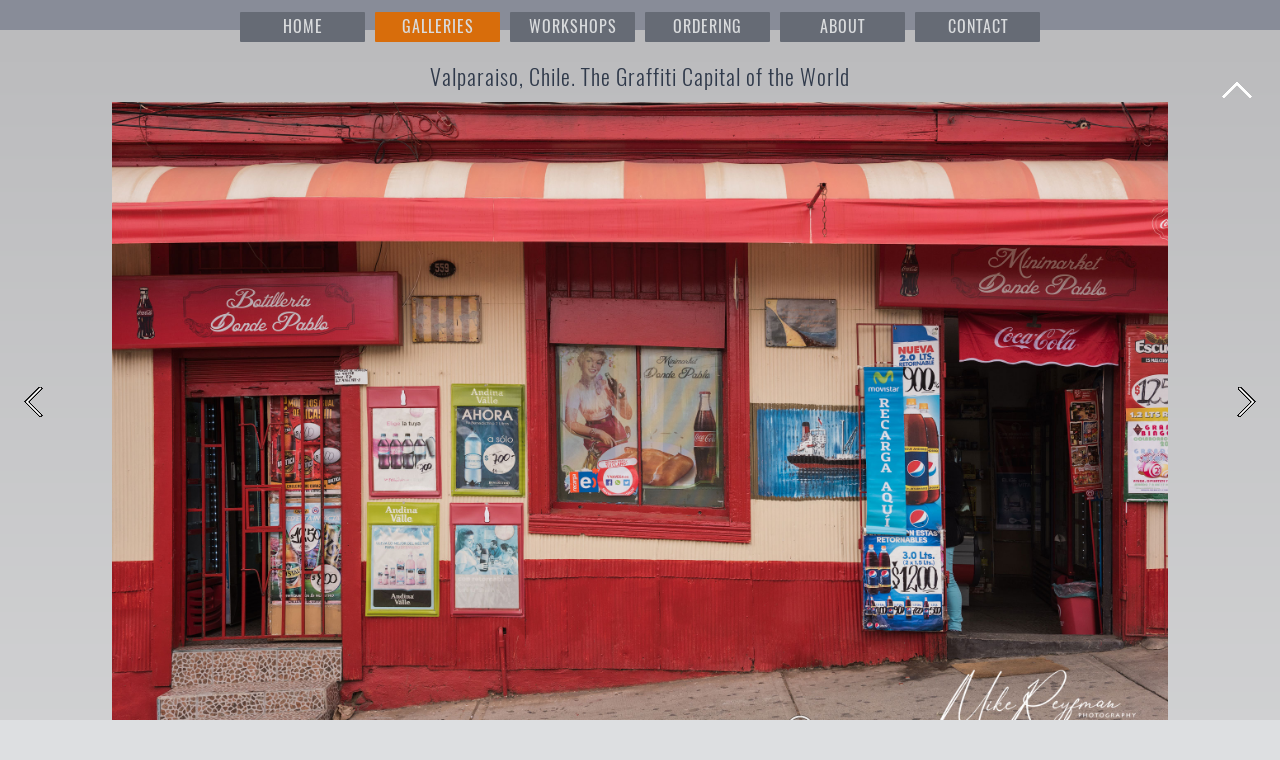

--- FILE ---
content_type: text/html; charset=UTF-8
request_url: https://www.mikereyfman.com/photo.php?Gallery=valparaiso-chile-graffiti&ImageNumber=053-VP%20_D1D0020&Name=Valparaiso,-Chile.-The-Graffiti-Capital-of-the-World&No=53
body_size: 6932
content:






<!DOCTYPE HTML>
<html lang="en-US">
<head>
<meta http-equiv="Content-Type" content="text/html; charset=utf-8">
<meta name="viewport" content="width=device-width, initial-scale=1.0, maximum-scale=3.0, user-scalable=3" />


<title>Valparaiso, Chile. The Graffiti Capital of the World 053-VP _D1D0020   |  Valparaiso, Chile. The Graffiti Capital of the World Mike Reyfman Photography  |  Fine Art Prints | Stock Images, Nature Abstracts | Landscapes, People, Travel Photography </title>

<meta name="description" content=" Mike Reyfman Photography | Fine Art Prints &amp; Stock Images, Nature Abstracts | Landscapes, People, Travel Photography | Valparaiso, Chile. The Graffiti Capital of the World 053-VP _D1D0020  |  Valparaiso, Chile. The Graffiti Capital of the World">

<meta name="keywords" content="Mike Reyfman Photography | Fine Art Prints | Stock Images, Nature Abstracts | Landscapes, People, Travel Photography | Valparaiso, Chile. The Graffiti Capital of the World 053-VP _D1D0020  |  Valparaiso, Chile. The Graffiti Capital of the World">
<script src="/js/jquery-3.5.0.min.js"></script>
<script src="/js/jquery-migrate-1.4.1.min.js"></script>
<meta name="robots" content="index, follow">
<meta name="GOOGLEBOT" content="index, follow">
<meta name="theme-color" content="#5c5f68"/>


<style>
.PortfolioImageDD{opacity:0;transition: all 1s ease-in-out;}
.PortfolioImage.niceDD{opacity:1;}
</style>
<link href="/photo/DinamicGalleryCSS.css" rel="stylesheet" type="text/css">
<link href="/mphoto.css?v=2" rel="stylesheet" type="text/css">

<style>
.tbut2{color: #D9DBDD;background-image: url(/images/OrangeDot.jpg);}
#BUTTONS-TOP  ul ul {display: none;}
body #Display-Image-Dinamic {color:#000; color: #BCBCBE;}
.lb-nav {display: none!important;}
body #FULL-SLIDESHOW-MOBILE.IPAD{display:block!important;visibility: visible!important;}
#FULL-SLIDESHOW-MOBILE a {left:5px;margin-left:1px;max-width: 100px;float:left;background:#848c97;}

@media (min-width: 1024px){
body #FULL-SLIDESHOW a {margin-left:50%;left:-60px;bottom:-5px;display:block!important;}
body #Display-Image-Dinamic .OrderBTN{bottom:0px;}
}

@media (max-width: 1024px){
#FULL-SLIDESHOW { height: 1px;}
}

@media (max-width: 780px){
body .OrderBTN{right: 10px;bottom:-5px;z-index:99999999999999999999;}
}

@media (max-width:800px){
#FULL-SLIDESHOW-MOBILE  {height:15px;}
#FULL-SLIDESHOW-MOBILE a {display:block;}
}


</style>



</head>

<body id="body">
<a class="skip-main" href="#TITLE_DINAMICGALLERY">Skip to main content</a>
<a id="start"></a>
 
<div id="wrapper" class="gallery clearfix">

<style>
#BUTTONS-TOP {max-width: 890px;}
#BUTTONS-TOP a {
    font-family: 'Oswald-Light', 'MyFontMed',  'Arial Narrow', Arial, Verdana;
    font-size: 16px;    margin: 0 3px;
    width: 125px;}
</style>
	
	<div id="close-bar"></div>

<div id="BUTTONS-TOP" class="block">
<a href="https://www.mikereyfman.com/"  class="tbut1">HOME</a>
<a href="https://www.mikereyfman.com/galleries.php"  class="tbut2">GALLERIES</a>
<a href="https://www.mikereyfman.com/phototours/"  class="tbut3">WORKSHOPS</a>
<a href="https://www.mikereyfman.com/photography-services-and-fine-art-photography-prints.php"  class="tbut4" >ORDERING</a>
<a href="https://www.mikereyfman.com/about-mike-reyfman-photography/"  class="tbut5" >ABOUT</a>
<a href="https://www.mikereyfman.com/contact.php"  class="tbut6" rel="external">CONTACT</a>
</div> 
 



<div id="TITLE_DINAMICGALLERY">
<h2>Valparaiso, Chile. The Graffiti Capital of the World</h2>
</div>



<a id="npD"></a>
<div id="Display-Image-Dinamic" style="margin-bottom:5px;">


               
<a class="lupa-zoom swipebox" href="/wp-content/gallery/valparaiso-chile-graffiti/053-VP-D1D0020.jpg" rel="gallery-22" title="Valparaiso, Chile. The Graffiti Capital of the World 053-VP _D1D0020 - Valparaiso, Chile. The Graffiti Capital of the World - Mike Reyfman Photography"></a>


<img  class="PortfolioImage" id="photoImage" src="/wp-content/gallery/valparaiso-chile-graffiti/053-VP-D1D0020.jpg" alt="Valparaiso, Chile. The Graffiti Capital of the World 053-VP _D1D0020 - Valparaiso, Chile. The Graffiti Capital of the World - Mike Reyfman Photography">


<!--
<script src="https://code.jquery.com/jquery.js"></script>
<script type="text/javascript">
window.onload = function() {
var sizeInfo = "";		
sizeInfo += Math.round(($("#photoImage").width()/$("#photoImage").height())*2).toFixed(1);		
$(".sizeInfo").html(sizeInfo);	
}
	
var sizeInfoW = "3";
var sizeInfoW = Math.round(($("#photoImage").width()/$("#photoImage").height())*2).toFixed(1);
</script>


<div class="sizeInfoPrint"><span>photo size ratio:</span>  : 2.0</div>
-->
<style>
.sizeInfoPrint {line-height:20px;font-size:16px;float:left;color:#C60;font-weight:bold;display:block;height:20px;}
.sizeInfoPrint span{color:#555;font-size:12px;font-weight:normal;}
</style>



<script src="/plugins/swipebox/jquery.swipebox.js"></script>
<link rel="stylesheet" href="/plugins/swipebox/swipebox-MR.css">

<script type="text/javascript">
;( function( $ ) {
	$( '.swipebox' ).swipebox();
} )( jQuery );
</script>



53 of 69 images 


 53 of 69 images 


 53 of 69 images 


 53 of 69 images 


 53 of 69 images 


 53 of 69 images 


 53 of 69 images 


 53 of 69 images 


 53 of 69 images 


 53 of 69 images 


 53 of 69 images 


 53 of 69 images 


 53 of 69 images 


 53 of 69 images 


 53 of 69 images 


 53 of 69 images 


 53 of 69 images 


 53 of 69 images 


 53 of 69 images 


 53 of 69 images 


 53 of 69 images 


 53 of 69 images 


 53 of 69 images 


 53 of 69 images 


 53 of 69 images 


 53 of 69 images 


 53 of 69 images 


 53 of 69 images 


 53 of 69 images 


 53 of 69 images 


 53 of 69 images 


 53 of 69 images 


 53 of 69 images 


 53 of 69 images 


 53 of 69 images 


 53 of 69 images 


 53 of 69 images 


 53 of 69 images 


 53 of 69 images 


 53 of 69 images 


 53 of 69 images 


 53 of 69 images 


 53 of 69 images 


 53 of 69 images 


 53 of 69 images 


 53 of 69 images 


 53 of 69 images 


 53 of 69 images 


 53 of 69 images 


 53 of 69 images 


 53 of 69 images 


 53 of 69 images 


 53 of 69 images 


 53 of 69 images 


 53 of 69 images 


 53 of 69 images 


 53 of 69 images 


 53 of 69 images 


 53 of 69 images 


 53 of 69 images 


 53 of 69 images 


 53 of 69 images 


 53 of 69 images 


 53 of 69 images 


 53 of 69 images 


 53 of 69 images 


 53 of 69 images 


 53 of 69 images 


 53 of 69 images 


  
 
<div class="spacer" style="height:10px;"></div> 
 





<div class="NavBTNs">
            
<div class="PrevBTN">
<a href="/photo.php?Gallery=valparaiso-chile-graffiti&No=52#np"></a>
</div>
            
<div class="NextBTN">
<a href="/photo.php?Gallery=valparaiso-chile-graffiti&No=54#np"></a>
</div>

</div>

<a class="BackBTN" href="/gallery.php?Gallery=valparaiso-chile-graffiti"></a>
            


<div class="NavBTNs">
            
<div class="PrevBTN">
<a href="/photo.php?Gallery=valparaiso-chile-graffiti&No=52#np"></a>
</div>
            
<div class="NextBTN">
<a href="/photo.php?Gallery=valparaiso-chile-graffiti&No=54#np"></a>
</div>

</div>

<a class="BackBTN" href="/gallery.php?Gallery=valparaiso-chile-graffiti"></a>
            


<div class="NavBTNs">
            
<div class="PrevBTN">
<a href="/photo.php?Gallery=valparaiso-chile-graffiti&No=52#np"></a>
</div>
            
<div class="NextBTN">
<a href="/photo.php?Gallery=valparaiso-chile-graffiti&No=54#np"></a>
</div>

</div>

<a class="BackBTN" href="/gallery.php?Gallery=valparaiso-chile-graffiti"></a>
            


<div class="NavBTNs">
            
<div class="PrevBTN">
<a href="/photo.php?Gallery=valparaiso-chile-graffiti&No=52#np"></a>
</div>
            
<div class="NextBTN">
<a href="/photo.php?Gallery=valparaiso-chile-graffiti&No=54#np"></a>
</div>

</div>

<a class="BackBTN" href="/gallery.php?Gallery=valparaiso-chile-graffiti"></a>
            


<div class="NavBTNs">
            
<div class="PrevBTN">
<a href="/photo.php?Gallery=valparaiso-chile-graffiti&No=52#np"></a>
</div>
            
<div class="NextBTN">
<a href="/photo.php?Gallery=valparaiso-chile-graffiti&No=54#np"></a>
</div>

</div>

<a class="BackBTN" href="/gallery.php?Gallery=valparaiso-chile-graffiti"></a>
            


<div class="NavBTNs">
            
<div class="PrevBTN">
<a href="/photo.php?Gallery=valparaiso-chile-graffiti&No=52#np"></a>
</div>
            
<div class="NextBTN">
<a href="/photo.php?Gallery=valparaiso-chile-graffiti&No=54#np"></a>
</div>

</div>

<a class="BackBTN" href="/gallery.php?Gallery=valparaiso-chile-graffiti"></a>
            


<div class="NavBTNs">
            
<div class="PrevBTN">
<a href="/photo.php?Gallery=valparaiso-chile-graffiti&No=52#np"></a>
</div>
            
<div class="NextBTN">
<a href="/photo.php?Gallery=valparaiso-chile-graffiti&No=54#np"></a>
</div>

</div>

<a class="BackBTN" href="/gallery.php?Gallery=valparaiso-chile-graffiti"></a>
            


<div class="NavBTNs">
            
<div class="PrevBTN">
<a href="/photo.php?Gallery=valparaiso-chile-graffiti&No=52#np"></a>
</div>
            
<div class="NextBTN">
<a href="/photo.php?Gallery=valparaiso-chile-graffiti&No=54#np"></a>
</div>

</div>

<a class="BackBTN" href="/gallery.php?Gallery=valparaiso-chile-graffiti"></a>
            


<div class="NavBTNs">
            
<div class="PrevBTN">
<a href="/photo.php?Gallery=valparaiso-chile-graffiti&No=52#np"></a>
</div>
            
<div class="NextBTN">
<a href="/photo.php?Gallery=valparaiso-chile-graffiti&No=54#np"></a>
</div>

</div>

<a class="BackBTN" href="/gallery.php?Gallery=valparaiso-chile-graffiti"></a>
            


<div class="NavBTNs">
            
<div class="PrevBTN">
<a href="/photo.php?Gallery=valparaiso-chile-graffiti&No=52#np"></a>
</div>
            
<div class="NextBTN">
<a href="/photo.php?Gallery=valparaiso-chile-graffiti&No=54#np"></a>
</div>

</div>

<a class="BackBTN" href="/gallery.php?Gallery=valparaiso-chile-graffiti"></a>
            


<div class="NavBTNs">
            
<div class="PrevBTN">
<a href="/photo.php?Gallery=valparaiso-chile-graffiti&No=52#np"></a>
</div>
            
<div class="NextBTN">
<a href="/photo.php?Gallery=valparaiso-chile-graffiti&No=54#np"></a>
</div>

</div>

<a class="BackBTN" href="/gallery.php?Gallery=valparaiso-chile-graffiti"></a>
            


<div class="NavBTNs">
            
<div class="PrevBTN">
<a href="/photo.php?Gallery=valparaiso-chile-graffiti&No=52#np"></a>
</div>
            
<div class="NextBTN">
<a href="/photo.php?Gallery=valparaiso-chile-graffiti&No=54#np"></a>
</div>

</div>

<a class="BackBTN" href="/gallery.php?Gallery=valparaiso-chile-graffiti"></a>
            


<div class="NavBTNs">
            
<div class="PrevBTN">
<a href="/photo.php?Gallery=valparaiso-chile-graffiti&No=52#np"></a>
</div>
            
<div class="NextBTN">
<a href="/photo.php?Gallery=valparaiso-chile-graffiti&No=54#np"></a>
</div>

</div>

<a class="BackBTN" href="/gallery.php?Gallery=valparaiso-chile-graffiti"></a>
            


<div class="NavBTNs">
            
<div class="PrevBTN">
<a href="/photo.php?Gallery=valparaiso-chile-graffiti&No=52#np"></a>
</div>
            
<div class="NextBTN">
<a href="/photo.php?Gallery=valparaiso-chile-graffiti&No=54#np"></a>
</div>

</div>

<a class="BackBTN" href="/gallery.php?Gallery=valparaiso-chile-graffiti"></a>
            


<div class="NavBTNs">
            
<div class="PrevBTN">
<a href="/photo.php?Gallery=valparaiso-chile-graffiti&No=52#np"></a>
</div>
            
<div class="NextBTN">
<a href="/photo.php?Gallery=valparaiso-chile-graffiti&No=54#np"></a>
</div>

</div>

<a class="BackBTN" href="/gallery.php?Gallery=valparaiso-chile-graffiti"></a>
            


<div class="NavBTNs">
            
<div class="PrevBTN">
<a href="/photo.php?Gallery=valparaiso-chile-graffiti&No=52#np"></a>
</div>
            
<div class="NextBTN">
<a href="/photo.php?Gallery=valparaiso-chile-graffiti&No=54#np"></a>
</div>

</div>

<a class="BackBTN" href="/gallery.php?Gallery=valparaiso-chile-graffiti"></a>
            


<div class="NavBTNs">
            
<div class="PrevBTN">
<a href="/photo.php?Gallery=valparaiso-chile-graffiti&No=52#np"></a>
</div>
            
<div class="NextBTN">
<a href="/photo.php?Gallery=valparaiso-chile-graffiti&No=54#np"></a>
</div>

</div>

<a class="BackBTN" href="/gallery.php?Gallery=valparaiso-chile-graffiti"></a>
            


<div class="NavBTNs">
            
<div class="PrevBTN">
<a href="/photo.php?Gallery=valparaiso-chile-graffiti&No=52#np"></a>
</div>
            
<div class="NextBTN">
<a href="/photo.php?Gallery=valparaiso-chile-graffiti&No=54#np"></a>
</div>

</div>

<a class="BackBTN" href="/gallery.php?Gallery=valparaiso-chile-graffiti"></a>
            


<div class="NavBTNs">
            
<div class="PrevBTN">
<a href="/photo.php?Gallery=valparaiso-chile-graffiti&No=52#np"></a>
</div>
            
<div class="NextBTN">
<a href="/photo.php?Gallery=valparaiso-chile-graffiti&No=54#np"></a>
</div>

</div>

<a class="BackBTN" href="/gallery.php?Gallery=valparaiso-chile-graffiti"></a>
            


<div class="NavBTNs">
            
<div class="PrevBTN">
<a href="/photo.php?Gallery=valparaiso-chile-graffiti&No=52#np"></a>
</div>
            
<div class="NextBTN">
<a href="/photo.php?Gallery=valparaiso-chile-graffiti&No=54#np"></a>
</div>

</div>

<a class="BackBTN" href="/gallery.php?Gallery=valparaiso-chile-graffiti"></a>
            


<div class="NavBTNs">
            
<div class="PrevBTN">
<a href="/photo.php?Gallery=valparaiso-chile-graffiti&No=52#np"></a>
</div>
            
<div class="NextBTN">
<a href="/photo.php?Gallery=valparaiso-chile-graffiti&No=54#np"></a>
</div>

</div>

<a class="BackBTN" href="/gallery.php?Gallery=valparaiso-chile-graffiti"></a>
            


<div class="NavBTNs">
            
<div class="PrevBTN">
<a href="/photo.php?Gallery=valparaiso-chile-graffiti&No=52#np"></a>
</div>
            
<div class="NextBTN">
<a href="/photo.php?Gallery=valparaiso-chile-graffiti&No=54#np"></a>
</div>

</div>

<a class="BackBTN" href="/gallery.php?Gallery=valparaiso-chile-graffiti"></a>
            


<div class="NavBTNs">
            
<div class="PrevBTN">
<a href="/photo.php?Gallery=valparaiso-chile-graffiti&No=52#np"></a>
</div>
            
<div class="NextBTN">
<a href="/photo.php?Gallery=valparaiso-chile-graffiti&No=54#np"></a>
</div>

</div>

<a class="BackBTN" href="/gallery.php?Gallery=valparaiso-chile-graffiti"></a>
            


<div class="NavBTNs">
            
<div class="PrevBTN">
<a href="/photo.php?Gallery=valparaiso-chile-graffiti&No=52#np"></a>
</div>
            
<div class="NextBTN">
<a href="/photo.php?Gallery=valparaiso-chile-graffiti&No=54#np"></a>
</div>

</div>

<a class="BackBTN" href="/gallery.php?Gallery=valparaiso-chile-graffiti"></a>
            


<div class="NavBTNs">
            
<div class="PrevBTN">
<a href="/photo.php?Gallery=valparaiso-chile-graffiti&No=52#np"></a>
</div>
            
<div class="NextBTN">
<a href="/photo.php?Gallery=valparaiso-chile-graffiti&No=54#np"></a>
</div>

</div>

<a class="BackBTN" href="/gallery.php?Gallery=valparaiso-chile-graffiti"></a>
            


<div class="NavBTNs">
            
<div class="PrevBTN">
<a href="/photo.php?Gallery=valparaiso-chile-graffiti&No=52#np"></a>
</div>
            
<div class="NextBTN">
<a href="/photo.php?Gallery=valparaiso-chile-graffiti&No=54#np"></a>
</div>

</div>

<a class="BackBTN" href="/gallery.php?Gallery=valparaiso-chile-graffiti"></a>
            


<div class="NavBTNs">
            
<div class="PrevBTN">
<a href="/photo.php?Gallery=valparaiso-chile-graffiti&No=52#np"></a>
</div>
            
<div class="NextBTN">
<a href="/photo.php?Gallery=valparaiso-chile-graffiti&No=54#np"></a>
</div>

</div>

<a class="BackBTN" href="/gallery.php?Gallery=valparaiso-chile-graffiti"></a>
            


<div class="NavBTNs">
            
<div class="PrevBTN">
<a href="/photo.php?Gallery=valparaiso-chile-graffiti&No=52#np"></a>
</div>
            
<div class="NextBTN">
<a href="/photo.php?Gallery=valparaiso-chile-graffiti&No=54#np"></a>
</div>

</div>

<a class="BackBTN" href="/gallery.php?Gallery=valparaiso-chile-graffiti"></a>
            


<div class="NavBTNs">
            
<div class="PrevBTN">
<a href="/photo.php?Gallery=valparaiso-chile-graffiti&No=52#np"></a>
</div>
            
<div class="NextBTN">
<a href="/photo.php?Gallery=valparaiso-chile-graffiti&No=54#np"></a>
</div>

</div>

<a class="BackBTN" href="/gallery.php?Gallery=valparaiso-chile-graffiti"></a>
            


<div class="NavBTNs">
            
<div class="PrevBTN">
<a href="/photo.php?Gallery=valparaiso-chile-graffiti&No=52#np"></a>
</div>
            
<div class="NextBTN">
<a href="/photo.php?Gallery=valparaiso-chile-graffiti&No=54#np"></a>
</div>

</div>

<a class="BackBTN" href="/gallery.php?Gallery=valparaiso-chile-graffiti"></a>
            


<div class="NavBTNs">
            
<div class="PrevBTN">
<a href="/photo.php?Gallery=valparaiso-chile-graffiti&No=52#np"></a>
</div>
            
<div class="NextBTN">
<a href="/photo.php?Gallery=valparaiso-chile-graffiti&No=54#np"></a>
</div>

</div>

<a class="BackBTN" href="/gallery.php?Gallery=valparaiso-chile-graffiti"></a>
            


<div class="NavBTNs">
            
<div class="PrevBTN">
<a href="/photo.php?Gallery=valparaiso-chile-graffiti&No=52#np"></a>
</div>
            
<div class="NextBTN">
<a href="/photo.php?Gallery=valparaiso-chile-graffiti&No=54#np"></a>
</div>

</div>

<a class="BackBTN" href="/gallery.php?Gallery=valparaiso-chile-graffiti"></a>
            


<div class="NavBTNs">
            
<div class="PrevBTN">
<a href="/photo.php?Gallery=valparaiso-chile-graffiti&No=52#np"></a>
</div>
            
<div class="NextBTN">
<a href="/photo.php?Gallery=valparaiso-chile-graffiti&No=54#np"></a>
</div>

</div>

<a class="BackBTN" href="/gallery.php?Gallery=valparaiso-chile-graffiti"></a>
            


<div class="NavBTNs">
            
<div class="PrevBTN">
<a href="/photo.php?Gallery=valparaiso-chile-graffiti&No=52#np"></a>
</div>
            
<div class="NextBTN">
<a href="/photo.php?Gallery=valparaiso-chile-graffiti&No=54#np"></a>
</div>

</div>

<a class="BackBTN" href="/gallery.php?Gallery=valparaiso-chile-graffiti"></a>
            


<div class="NavBTNs">
            
<div class="PrevBTN">
<a href="/photo.php?Gallery=valparaiso-chile-graffiti&No=52#np"></a>
</div>
            
<div class="NextBTN">
<a href="/photo.php?Gallery=valparaiso-chile-graffiti&No=54#np"></a>
</div>

</div>

<a class="BackBTN" href="/gallery.php?Gallery=valparaiso-chile-graffiti"></a>
            


<div class="NavBTNs">
            
<div class="PrevBTN">
<a href="/photo.php?Gallery=valparaiso-chile-graffiti&No=52#np"></a>
</div>
            
<div class="NextBTN">
<a href="/photo.php?Gallery=valparaiso-chile-graffiti&No=54#np"></a>
</div>

</div>

<a class="BackBTN" href="/gallery.php?Gallery=valparaiso-chile-graffiti"></a>
            


<div class="NavBTNs">
            
<div class="PrevBTN">
<a href="/photo.php?Gallery=valparaiso-chile-graffiti&No=52#np"></a>
</div>
            
<div class="NextBTN">
<a href="/photo.php?Gallery=valparaiso-chile-graffiti&No=54#np"></a>
</div>

</div>

<a class="BackBTN" href="/gallery.php?Gallery=valparaiso-chile-graffiti"></a>
            


<div class="NavBTNs">
            
<div class="PrevBTN">
<a href="/photo.php?Gallery=valparaiso-chile-graffiti&No=52#np"></a>
</div>
            
<div class="NextBTN">
<a href="/photo.php?Gallery=valparaiso-chile-graffiti&No=54#np"></a>
</div>

</div>

<a class="BackBTN" href="/gallery.php?Gallery=valparaiso-chile-graffiti"></a>
            


<div class="NavBTNs">
            
<div class="PrevBTN">
<a href="/photo.php?Gallery=valparaiso-chile-graffiti&No=52#np"></a>
</div>
            
<div class="NextBTN">
<a href="/photo.php?Gallery=valparaiso-chile-graffiti&No=54#np"></a>
</div>

</div>

<a class="BackBTN" href="/gallery.php?Gallery=valparaiso-chile-graffiti"></a>
            


<div class="NavBTNs">
            
<div class="PrevBTN">
<a href="/photo.php?Gallery=valparaiso-chile-graffiti&No=52#np"></a>
</div>
            
<div class="NextBTN">
<a href="/photo.php?Gallery=valparaiso-chile-graffiti&No=54#np"></a>
</div>

</div>

<a class="BackBTN" href="/gallery.php?Gallery=valparaiso-chile-graffiti"></a>
            


<div class="NavBTNs">
            
<div class="PrevBTN">
<a href="/photo.php?Gallery=valparaiso-chile-graffiti&No=52#np"></a>
</div>
            
<div class="NextBTN">
<a href="/photo.php?Gallery=valparaiso-chile-graffiti&No=54#np"></a>
</div>

</div>

<a class="BackBTN" href="/gallery.php?Gallery=valparaiso-chile-graffiti"></a>
            


<div class="NavBTNs">
            
<div class="PrevBTN">
<a href="/photo.php?Gallery=valparaiso-chile-graffiti&No=52#np"></a>
</div>
            
<div class="NextBTN">
<a href="/photo.php?Gallery=valparaiso-chile-graffiti&No=54#np"></a>
</div>

</div>

<a class="BackBTN" href="/gallery.php?Gallery=valparaiso-chile-graffiti"></a>
            


<div class="NavBTNs">
            
<div class="PrevBTN">
<a href="/photo.php?Gallery=valparaiso-chile-graffiti&No=52#np"></a>
</div>
            
<div class="NextBTN">
<a href="/photo.php?Gallery=valparaiso-chile-graffiti&No=54#np"></a>
</div>

</div>

<a class="BackBTN" href="/gallery.php?Gallery=valparaiso-chile-graffiti"></a>
            


<div class="NavBTNs">
            
<div class="PrevBTN">
<a href="/photo.php?Gallery=valparaiso-chile-graffiti&No=52#np"></a>
</div>
            
<div class="NextBTN">
<a href="/photo.php?Gallery=valparaiso-chile-graffiti&No=54#np"></a>
</div>

</div>

<a class="BackBTN" href="/gallery.php?Gallery=valparaiso-chile-graffiti"></a>
            


<div class="NavBTNs">
            
<div class="PrevBTN">
<a href="/photo.php?Gallery=valparaiso-chile-graffiti&No=52#np"></a>
</div>
            
<div class="NextBTN">
<a href="/photo.php?Gallery=valparaiso-chile-graffiti&No=54#np"></a>
</div>

</div>

<a class="BackBTN" href="/gallery.php?Gallery=valparaiso-chile-graffiti"></a>
            


<div class="NavBTNs">
            
<div class="PrevBTN">
<a href="/photo.php?Gallery=valparaiso-chile-graffiti&No=52#np"></a>
</div>
            
<div class="NextBTN">
<a href="/photo.php?Gallery=valparaiso-chile-graffiti&No=54#np"></a>
</div>

</div>

<a class="BackBTN" href="/gallery.php?Gallery=valparaiso-chile-graffiti"></a>
            


<div class="NavBTNs">
            
<div class="PrevBTN">
<a href="/photo.php?Gallery=valparaiso-chile-graffiti&No=52#np"></a>
</div>
            
<div class="NextBTN">
<a href="/photo.php?Gallery=valparaiso-chile-graffiti&No=54#np"></a>
</div>

</div>

<a class="BackBTN" href="/gallery.php?Gallery=valparaiso-chile-graffiti"></a>
            


<div class="NavBTNs">
            
<div class="PrevBTN">
<a href="/photo.php?Gallery=valparaiso-chile-graffiti&No=52#np"></a>
</div>
            
<div class="NextBTN">
<a href="/photo.php?Gallery=valparaiso-chile-graffiti&No=54#np"></a>
</div>

</div>

<a class="BackBTN" href="/gallery.php?Gallery=valparaiso-chile-graffiti"></a>
            


<div class="NavBTNs">
            
<div class="PrevBTN">
<a href="/photo.php?Gallery=valparaiso-chile-graffiti&No=52#np"></a>
</div>
            
<div class="NextBTN">
<a href="/photo.php?Gallery=valparaiso-chile-graffiti&No=54#np"></a>
</div>

</div>

<a class="BackBTN" href="/gallery.php?Gallery=valparaiso-chile-graffiti"></a>
            


<div class="NavBTNs">
            
<div class="PrevBTN">
<a href="/photo.php?Gallery=valparaiso-chile-graffiti&No=52#np"></a>
</div>
            
<div class="NextBTN">
<a href="/photo.php?Gallery=valparaiso-chile-graffiti&No=54#np"></a>
</div>

</div>

<a class="BackBTN" href="/gallery.php?Gallery=valparaiso-chile-graffiti"></a>
            


<div class="NavBTNs">
            
<div class="PrevBTN">
<a href="/photo.php?Gallery=valparaiso-chile-graffiti&No=52#np"></a>
</div>
            
<div class="NextBTN">
<a href="/photo.php?Gallery=valparaiso-chile-graffiti&No=54#np"></a>
</div>

</div>

<a class="BackBTN" href="/gallery.php?Gallery=valparaiso-chile-graffiti"></a>
            


<div class="NavBTNs">
            
<div class="PrevBTN">
<a href="/photo.php?Gallery=valparaiso-chile-graffiti&No=52#np"></a>
</div>
            
<div class="NextBTN">
<a href="/photo.php?Gallery=valparaiso-chile-graffiti&No=54#np"></a>
</div>

</div>

<a class="BackBTN" href="/gallery.php?Gallery=valparaiso-chile-graffiti"></a>
            


<div class="NavBTNs">
            
<div class="PrevBTN">
<a href="/photo.php?Gallery=valparaiso-chile-graffiti&No=52#np"></a>
</div>
            
<div class="NextBTN">
<a href="/photo.php?Gallery=valparaiso-chile-graffiti&No=54#np"></a>
</div>

</div>

<a class="BackBTN" href="/gallery.php?Gallery=valparaiso-chile-graffiti"></a>
            


<div class="NavBTNs">
            
<div class="PrevBTN">
<a href="/photo.php?Gallery=valparaiso-chile-graffiti&No=52#np"></a>
</div>
            
<div class="NextBTN">
<a href="/photo.php?Gallery=valparaiso-chile-graffiti&No=54#np"></a>
</div>

</div>

<a class="BackBTN" href="/gallery.php?Gallery=valparaiso-chile-graffiti"></a>
            


<div class="NavBTNs">
            
<div class="PrevBTN">
<a href="/photo.php?Gallery=valparaiso-chile-graffiti&No=52#np"></a>
</div>
            
<div class="NextBTN">
<a href="/photo.php?Gallery=valparaiso-chile-graffiti&No=54#np"></a>
</div>

</div>

<a class="BackBTN" href="/gallery.php?Gallery=valparaiso-chile-graffiti"></a>
            


<div class="NavBTNs">
            
<div class="PrevBTN">
<a href="/photo.php?Gallery=valparaiso-chile-graffiti&No=52#np"></a>
</div>
            
<div class="NextBTN">
<a href="/photo.php?Gallery=valparaiso-chile-graffiti&No=54#np"></a>
</div>

</div>

<a class="BackBTN" href="/gallery.php?Gallery=valparaiso-chile-graffiti"></a>
            


<div class="NavBTNs">
            
<div class="PrevBTN">
<a href="/photo.php?Gallery=valparaiso-chile-graffiti&No=52#np"></a>
</div>
            
<div class="NextBTN">
<a href="/photo.php?Gallery=valparaiso-chile-graffiti&No=54#np"></a>
</div>

</div>

<a class="BackBTN" href="/gallery.php?Gallery=valparaiso-chile-graffiti"></a>
            


<div class="NavBTNs">
            
<div class="PrevBTN">
<a href="/photo.php?Gallery=valparaiso-chile-graffiti&No=52#np"></a>
</div>
            
<div class="NextBTN">
<a href="/photo.php?Gallery=valparaiso-chile-graffiti&No=54#np"></a>
</div>

</div>

<a class="BackBTN" href="/gallery.php?Gallery=valparaiso-chile-graffiti"></a>
            


<div class="NavBTNs">
            
<div class="PrevBTN">
<a href="/photo.php?Gallery=valparaiso-chile-graffiti&No=52#np"></a>
</div>
            
<div class="NextBTN">
<a href="/photo.php?Gallery=valparaiso-chile-graffiti&No=54#np"></a>
</div>

</div>

<a class="BackBTN" href="/gallery.php?Gallery=valparaiso-chile-graffiti"></a>
            


<div class="NavBTNs">
            
<div class="PrevBTN">
<a href="/photo.php?Gallery=valparaiso-chile-graffiti&No=52#np"></a>
</div>
            
<div class="NextBTN">
<a href="/photo.php?Gallery=valparaiso-chile-graffiti&No=54#np"></a>
</div>

</div>

<a class="BackBTN" href="/gallery.php?Gallery=valparaiso-chile-graffiti"></a>
            


<div class="NavBTNs">
            
<div class="PrevBTN">
<a href="/photo.php?Gallery=valparaiso-chile-graffiti&No=52#np"></a>
</div>
            
<div class="NextBTN">
<a href="/photo.php?Gallery=valparaiso-chile-graffiti&No=54#np"></a>
</div>

</div>

<a class="BackBTN" href="/gallery.php?Gallery=valparaiso-chile-graffiti"></a>
            


<div class="NavBTNs">
            
<div class="PrevBTN">
<a href="/photo.php?Gallery=valparaiso-chile-graffiti&No=52#np"></a>
</div>
            
<div class="NextBTN">
<a href="/photo.php?Gallery=valparaiso-chile-graffiti&No=54#np"></a>
</div>

</div>

<a class="BackBTN" href="/gallery.php?Gallery=valparaiso-chile-graffiti"></a>
            


<div class="NavBTNs">
            
<div class="PrevBTN">
<a href="/photo.php?Gallery=valparaiso-chile-graffiti&No=52#np"></a>
</div>
            
<div class="NextBTN">
<a href="/photo.php?Gallery=valparaiso-chile-graffiti&No=54#np"></a>
</div>

</div>

<a class="BackBTN" href="/gallery.php?Gallery=valparaiso-chile-graffiti"></a>
            


<div class="NavBTNs">
            
<div class="PrevBTN">
<a href="/photo.php?Gallery=valparaiso-chile-graffiti&No=52#np"></a>
</div>
            
<div class="NextBTN">
<a href="/photo.php?Gallery=valparaiso-chile-graffiti&No=54#np"></a>
</div>

</div>

<a class="BackBTN" href="/gallery.php?Gallery=valparaiso-chile-graffiti"></a>
            


<div class="NavBTNs">
            
<div class="PrevBTN">
<a href="/photo.php?Gallery=valparaiso-chile-graffiti&No=52#np"></a>
</div>
            
<div class="NextBTN">
<a href="/photo.php?Gallery=valparaiso-chile-graffiti&No=54#np"></a>
</div>

</div>

<a class="BackBTN" href="/gallery.php?Gallery=valparaiso-chile-graffiti"></a>
            


<div class="NavBTNs">
            
<div class="PrevBTN">
<a href="/photo.php?Gallery=valparaiso-chile-graffiti&No=52#np"></a>
</div>
            
<div class="NextBTN">
<a href="/photo.php?Gallery=valparaiso-chile-graffiti&No=54#np"></a>
</div>

</div>

<a class="BackBTN" href="/gallery.php?Gallery=valparaiso-chile-graffiti"></a>
            


<div class="NavBTNs">
            
<div class="PrevBTN">
<a href="/photo.php?Gallery=valparaiso-chile-graffiti&No=52#np"></a>
</div>
            
<div class="NextBTN">
<a href="/photo.php?Gallery=valparaiso-chile-graffiti&No=54#np"></a>
</div>

</div>

<a class="BackBTN" href="/gallery.php?Gallery=valparaiso-chile-graffiti"></a>
            


<div class="NavBTNs">
            
<div class="PrevBTN">
<a href="/photo.php?Gallery=valparaiso-chile-graffiti&No=52#np"></a>
</div>
            
<div class="NextBTN">
<a href="/photo.php?Gallery=valparaiso-chile-graffiti&No=54#np"></a>
</div>

</div>

<a class="BackBTN" href="/gallery.php?Gallery=valparaiso-chile-graffiti"></a>
            


<div class="NavBTNs">
            
<div class="PrevBTN">
<a href="/photo.php?Gallery=valparaiso-chile-graffiti&No=52#np"></a>
</div>
            
<div class="NextBTN">
<a href="/photo.php?Gallery=valparaiso-chile-graffiti&No=54#np"></a>
</div>

</div>

<a class="BackBTN" href="/gallery.php?Gallery=valparaiso-chile-graffiti"></a>
            





<a class="OrderBTN" href="http://www.mikereyfman.com/order-photo.php?Gallery=valparaiso-chile-graffiti&ImageNumber=053-VP _D1D0020&File=053-VP-D1D0020.jpg&s=big" title ="Order Print or Image" rel="nofollow" target="_top">ORDER</a>




<!--

<form  method="GET" action="http://www.mikereyfman.com/order.php">
<input type="hidden" name="Gallery" value="valparaiso-chile-graffiti" />
<input type="hidden" name="ImageNumber" value="053-VP _D1D0020" /> 
<input type="hidden" name="WPW" value="" />
           
<input name="WPW" type="submit"  class="OrderBTN"  value="" />

</form>-->

<script type="text/javascript"> 
function popup(url) { 
 params  = 'width='+screen.width; 
 params += ', height='+screen.height; 
 params += ', top=0, left=0' 
 params += ', fullscreen=yes'; 
 newwin=window.open(url,'slideshow', params); 
 if (window.focus) {newwin.focus()}  return false; } 
 if (window!= top)top.location.href=location.href;
</script> 

<style>
.MOBILE {display: none;visibility: hidden;}
.IPAD {display: none;visibility: hidden;}

@media (max-width : 1200px) {
#FULL-SLIDESHOW a {right: 89px;bottom: -15px;}
}

@media (max-width : 800px) {
#FULL-SLIDESHOW a {right: -5px;bottom: 29px!important;    line-height: 30px;}
}

@media only screen and (max-width : 1024px) {
body .MOBILE, body .IPAD, body .MOBILESLIDESHOW {display: block;visibility: visible;}
body .COMP {display: none;visibility: hidden;}
}

@media only screen and (min-device-width: 768px) and (max-device-width: 1024px) and (-webkit-min-device-pixel-ratio: 2){
body .MOBILE, body .IPAD, body .MOBILESLIDESHOW {display: block;visibility: visible;}
}
</style>


  
  
<div id="FULL-SLIDESHOW" class="COMP-D">
<a style="text-decoration:none;" href="javascript: void(0)" 
   onclick="popup('https://www.mikereyfman.com/slideshow-fullscreen.php?Gallery=valparaiso-chile-graffiti&type=')">Slideshow</a>
	
	<!--<a href="https://www.mikereyfman.com/slideshow-fullscreen.php?Gallery=valparaiso-chile-graffiti&type=" target="_blank">Slideshow</a>-->
</div> 

        


 


 

</div>




 
  

<div id="Photo-INFO-BOX" class="block">


<div id="INFO-BOX" class="block">

<h3><span class="bullets"><strong style="text-decoration:none;">&nbsp;&#8226;&nbsp;</strong></span>
053-VP  D1D0020<span class="bullets">&nbsp;&#8226;&nbsp;</span></strong></h3>



<h1 style="font-size:14px;">Valparaiso, Chile. The Graffiti Capital of the World</h1> 




</div>
 
          
</div>





<style>
#DinamicProductBlockGalleryTini a, 
#DinamicProductBlockGalleryTini a img {height:48px!important;width: auto;margin:0;}
</style>



<div id="DinamicProductBlockGalleryTini">

<a href="/photo.php?Gallery=valparaiso-chile-graffiti&amp;ImageNumber=001-VP _D1D0086&Name=Valparaiso,-Chile.-The-Graffiti-Capital-of-the-World&No=1#np" title="001-VP _D1D0086 - Mike Reyfman Photography">
<img class="lazy" src="/images/Holder-Album.svg" data-src="/wp-content/gallery/valparaiso-chile-graffiti/thumbs/thumbs_001-VP-D1D0086.jpg" alt="Valparaiso,-Chile.-The-Graffiti-Capital-of-the-World"/>
</a> 


<a href="/photo.php?Gallery=valparaiso-chile-graffiti&amp;ImageNumber=002-VP _D1D0136&Name=Valparaiso,-Chile.-The-Graffiti-Capital-of-the-World&No=2#np" title="002-VP _D1D0136 - Mike Reyfman Photography">
<img class="lazy" src="/images/Holder-Album.svg" data-src="/wp-content/gallery/valparaiso-chile-graffiti/thumbs/thumbs_002-VP-D1D0136.jpg" alt="Valparaiso,-Chile.-The-Graffiti-Capital-of-the-World"/>
</a> 


<a href="/photo.php?Gallery=valparaiso-chile-graffiti&amp;ImageNumber=003-VP _D1D0191&Name=Valparaiso,-Chile.-The-Graffiti-Capital-of-the-World&No=3#np" title="003-VP _D1D0191 - Mike Reyfman Photography">
<img class="lazy" src="/images/Holder-Album.svg" data-src="/wp-content/gallery/valparaiso-chile-graffiti/thumbs/thumbs_003-VP-D1D0191.jpg" alt="Valparaiso,-Chile.-The-Graffiti-Capital-of-the-World"/>
</a> 


<a href="/photo.php?Gallery=valparaiso-chile-graffiti&amp;ImageNumber=004-VP _D1D0235&Name=Valparaiso,-Chile.-The-Graffiti-Capital-of-the-World&No=4#np" title="004-VP _D1D0235 - Mike Reyfman Photography">
<img class="lazy" src="/images/Holder-Album.svg" data-src="/wp-content/gallery/valparaiso-chile-graffiti/thumbs/thumbs_004-VP-D1D0235.jpg" alt="Valparaiso,-Chile.-The-Graffiti-Capital-of-the-World"/>
</a> 


<a href="/photo.php?Gallery=valparaiso-chile-graffiti&amp;ImageNumber=005-VP _D1D0239&Name=Valparaiso,-Chile.-The-Graffiti-Capital-of-the-World&No=5#np" title="005-VP _D1D0239 - Mike Reyfman Photography">
<img class="lazy" src="/images/Holder-Album.svg" data-src="/wp-content/gallery/valparaiso-chile-graffiti/thumbs/thumbs_005-VP-D1D0239.jpg" alt="Valparaiso,-Chile.-The-Graffiti-Capital-of-the-World"/>
</a> 


<a href="/photo.php?Gallery=valparaiso-chile-graffiti&amp;ImageNumber=006-VP _D1D0240&Name=Valparaiso,-Chile.-The-Graffiti-Capital-of-the-World&No=6#np" title="006-VP _D1D0240 - Mike Reyfman Photography">
<img class="lazy" src="/images/Holder-Album.svg" data-src="/wp-content/gallery/valparaiso-chile-graffiti/thumbs/thumbs_006-VP-D1D0240.jpg" alt="Valparaiso,-Chile.-The-Graffiti-Capital-of-the-World"/>
</a> 


<a href="/photo.php?Gallery=valparaiso-chile-graffiti&amp;ImageNumber=007-VP _D1D0250&Name=Valparaiso,-Chile.-The-Graffiti-Capital-of-the-World&No=7#np" title="007-VP _D1D0250 - Mike Reyfman Photography">
<img class="lazy" src="/images/Holder-Album.svg" data-src="/wp-content/gallery/valparaiso-chile-graffiti/thumbs/thumbs_007-VP-D1D0250.jpg" alt="Valparaiso,-Chile.-The-Graffiti-Capital-of-the-World"/>
</a> 


<a href="/photo.php?Gallery=valparaiso-chile-graffiti&amp;ImageNumber=008-VP _D1D0110&Name=Valparaiso,-Chile.-The-Graffiti-Capital-of-the-World&No=8#np" title="008-VP _D1D0110 - Mike Reyfman Photography">
<img class="lazy" src="/images/Holder-Album.svg" data-src="/wp-content/gallery/valparaiso-chile-graffiti/thumbs/thumbs_008-VP-D1D0110.jpg" alt="Valparaiso,-Chile.-The-Graffiti-Capital-of-the-World"/>
</a> 


<a href="/photo.php?Gallery=valparaiso-chile-graffiti&amp;ImageNumber=009-VP _D1D0137&Name=Valparaiso,-Chile.-The-Graffiti-Capital-of-the-World&No=9#np" title="009-VP _D1D0137 - Mike Reyfman Photography">
<img class="lazy" src="/images/Holder-Album.svg" data-src="/wp-content/gallery/valparaiso-chile-graffiti/thumbs/thumbs_009-VP-D1D0137.jpg" alt="Valparaiso,-Chile.-The-Graffiti-Capital-of-the-World"/>
</a> 


<a href="/photo.php?Gallery=valparaiso-chile-graffiti&amp;ImageNumber=010-VP _D1D0138&Name=Valparaiso,-Chile.-The-Graffiti-Capital-of-the-World&No=10#np" title="010-VP _D1D0138 - Mike Reyfman Photography">
<img class="lazy" src="/images/Holder-Album.svg" data-src="/wp-content/gallery/valparaiso-chile-graffiti/thumbs/thumbs_010-VP-D1D0138.jpg" alt="Valparaiso,-Chile.-The-Graffiti-Capital-of-the-World"/>
</a> 


<a href="/photo.php?Gallery=valparaiso-chile-graffiti&amp;ImageNumber=011-VP _D1D0170&Name=Valparaiso,-Chile.-The-Graffiti-Capital-of-the-World&No=11#np" title="011-VP _D1D0170 - Mike Reyfman Photography">
<img class="lazy" src="/images/Holder-Album.svg" data-src="/wp-content/gallery/valparaiso-chile-graffiti/thumbs/thumbs_011-VP-D1D0170.jpg" alt="Valparaiso,-Chile.-The-Graffiti-Capital-of-the-World"/>
</a> 


<a href="/photo.php?Gallery=valparaiso-chile-graffiti&amp;ImageNumber=012-VP _D1D0192&Name=Valparaiso,-Chile.-The-Graffiti-Capital-of-the-World&No=12#np" title="012-VP _D1D0192 - Mike Reyfman Photography">
<img class="lazy" src="/images/Holder-Album.svg" data-src="/wp-content/gallery/valparaiso-chile-graffiti/thumbs/thumbs_012-VP-D1D0192.jpg" alt="Valparaiso,-Chile.-The-Graffiti-Capital-of-the-World"/>
</a> 


<a href="/photo.php?Gallery=valparaiso-chile-graffiti&amp;ImageNumber=013-VP _D1D0207&Name=Valparaiso,-Chile.-The-Graffiti-Capital-of-the-World&No=13#np" title="013-VP _D1D0207 - Mike Reyfman Photography">
<img class="lazy" src="/images/Holder-Album.svg" data-src="/wp-content/gallery/valparaiso-chile-graffiti/thumbs/thumbs_013-VP-D1D0207.jpg" alt="Valparaiso,-Chile.-The-Graffiti-Capital-of-the-World"/>
</a> 


<a href="/photo.php?Gallery=valparaiso-chile-graffiti&amp;ImageNumber=014-VP _D1D0282&Name=Valparaiso,-Chile.-The-Graffiti-Capital-of-the-World&No=14#np" title="014-VP _D1D0282 - Mike Reyfman Photography">
<img class="lazy" src="/images/Holder-Album.svg" data-src="/wp-content/gallery/valparaiso-chile-graffiti/thumbs/thumbs_014-VP-D1D0282.jpg" alt="Valparaiso,-Chile.-The-Graffiti-Capital-of-the-World"/>
</a> 


<a href="/photo.php?Gallery=valparaiso-chile-graffiti&amp;ImageNumber=015-VP _D1D0263&Name=Valparaiso,-Chile.-The-Graffiti-Capital-of-the-World&No=15#np" title="015-VP _D1D0263 - Mike Reyfman Photography">
<img class="lazy" src="/images/Holder-Album.svg" data-src="/wp-content/gallery/valparaiso-chile-graffiti/thumbs/thumbs_015-VP-D1D0263.jpg" alt="Valparaiso,-Chile.-The-Graffiti-Capital-of-the-World"/>
</a> 


<a href="/photo.php?Gallery=valparaiso-chile-graffiti&amp;ImageNumber=016-VP _D1D0266&Name=Valparaiso,-Chile.-The-Graffiti-Capital-of-the-World&No=16#np" title="016-VP _D1D0266 - Mike Reyfman Photography">
<img class="lazy" src="/images/Holder-Album.svg" data-src="/wp-content/gallery/valparaiso-chile-graffiti/thumbs/thumbs_016-VP-D1D0266.jpg" alt="Valparaiso,-Chile.-The-Graffiti-Capital-of-the-World"/>
</a> 


<a href="/photo.php?Gallery=valparaiso-chile-graffiti&amp;ImageNumber=017-VP _D1D0274&Name=Valparaiso,-Chile.-The-Graffiti-Capital-of-the-World&No=17#np" title="017-VP _D1D0274 - Mike Reyfman Photography">
<img class="lazy" src="/images/Holder-Album.svg" data-src="/wp-content/gallery/valparaiso-chile-graffiti/thumbs/thumbs_017-VP-D1D0274.jpg" alt="Valparaiso,-Chile.-The-Graffiti-Capital-of-the-World"/>
</a> 


<a href="/photo.php?Gallery=valparaiso-chile-graffiti&amp;ImageNumber=018-VP _D1D0267&Name=Valparaiso,-Chile.-The-Graffiti-Capital-of-the-World&No=18#np" title="018-VP _D1D0267 - Mike Reyfman Photography">
<img class="lazy" src="/images/Holder-Album.svg" data-src="/wp-content/gallery/valparaiso-chile-graffiti/thumbs/thumbs_018-VP-D1D0267.jpg" alt="Valparaiso,-Chile.-The-Graffiti-Capital-of-the-World"/>
</a> 


<a href="/photo.php?Gallery=valparaiso-chile-graffiti&amp;ImageNumber=019-VP _D1D0268&Name=Valparaiso,-Chile.-The-Graffiti-Capital-of-the-World&No=19#np" title="019-VP _D1D0268 - Mike Reyfman Photography">
<img class="lazy" src="/images/Holder-Album.svg" data-src="/wp-content/gallery/valparaiso-chile-graffiti/thumbs/thumbs_019-VP-D1D0268.jpg" alt="Valparaiso,-Chile.-The-Graffiti-Capital-of-the-World"/>
</a> 


<a href="/photo.php?Gallery=valparaiso-chile-graffiti&amp;ImageNumber=020-VP _D1D0279&Name=Valparaiso,-Chile.-The-Graffiti-Capital-of-the-World&No=20#np" title="020-VP _D1D0279 - Mike Reyfman Photography">
<img class="lazy" src="/images/Holder-Album.svg" data-src="/wp-content/gallery/valparaiso-chile-graffiti/thumbs/thumbs_020-VP-D1D0279.jpg" alt="Valparaiso,-Chile.-The-Graffiti-Capital-of-the-World"/>
</a> 


<a href="/photo.php?Gallery=valparaiso-chile-graffiti&amp;ImageNumber=021-VP _D1D0003&Name=Valparaiso,-Chile.-The-Graffiti-Capital-of-the-World&No=21#np" title="021-VP _D1D0003 - Mike Reyfman Photography">
<img class="lazy" src="/images/Holder-Album.svg" data-src="/wp-content/gallery/valparaiso-chile-graffiti/thumbs/thumbs_021-VP-D1D0003.jpg" alt="Valparaiso,-Chile.-The-Graffiti-Capital-of-the-World"/>
</a> 


<a href="/photo.php?Gallery=valparaiso-chile-graffiti&amp;ImageNumber=022-VP _D1D0259&Name=Valparaiso,-Chile.-The-Graffiti-Capital-of-the-World&No=22#np" title="022-VP _D1D0259 - Mike Reyfman Photography">
<img class="lazy" src="/images/Holder-Album.svg" data-src="/wp-content/gallery/valparaiso-chile-graffiti/thumbs/thumbs_022-VP-D1D0259.jpg" alt="Valparaiso,-Chile.-The-Graffiti-Capital-of-the-World"/>
</a> 


<a href="/photo.php?Gallery=valparaiso-chile-graffiti&amp;ImageNumber=023-VP _D1D0256&Name=Valparaiso,-Chile.-The-Graffiti-Capital-of-the-World&No=23#np" title="023-VP _D1D0256 - Mike Reyfman Photography">
<img class="lazy" src="/images/Holder-Album.svg" data-src="/wp-content/gallery/valparaiso-chile-graffiti/thumbs/thumbs_023-VP-D1D0256.jpg" alt="Valparaiso,-Chile.-The-Graffiti-Capital-of-the-World"/>
</a> 


<a href="/photo.php?Gallery=valparaiso-chile-graffiti&amp;ImageNumber=024-VP _D1D0269&Name=Valparaiso,-Chile.-The-Graffiti-Capital-of-the-World&No=24#np" title="024-VP _D1D0269 - Mike Reyfman Photography">
<img class="lazy" src="/images/Holder-Album.svg" data-src="/wp-content/gallery/valparaiso-chile-graffiti/thumbs/thumbs_024-VP-D1D0269.jpg" alt="Valparaiso,-Chile.-The-Graffiti-Capital-of-the-World"/>
</a> 


<a href="/photo.php?Gallery=valparaiso-chile-graffiti&amp;ImageNumber=025-VP _D1D0273&Name=Valparaiso,-Chile.-The-Graffiti-Capital-of-the-World&No=25#np" title="025-VP _D1D0273 - Mike Reyfman Photography">
<img class="lazy" src="/images/Holder-Album.svg" data-src="/wp-content/gallery/valparaiso-chile-graffiti/thumbs/thumbs_025-VP-D1D0273.jpg" alt="Valparaiso,-Chile.-The-Graffiti-Capital-of-the-World"/>
</a> 


<a href="/photo.php?Gallery=valparaiso-chile-graffiti&amp;ImageNumber=026-VP _D1D0277&Name=Valparaiso,-Chile.-The-Graffiti-Capital-of-the-World&No=26#np" title="026-VP _D1D0277 - Mike Reyfman Photography">
<img class="lazy" src="/images/Holder-Album.svg" data-src="/wp-content/gallery/valparaiso-chile-graffiti/thumbs/thumbs_026-VP-D1D0277.jpg" alt="Valparaiso,-Chile.-The-Graffiti-Capital-of-the-World"/>
</a> 


<a href="/photo.php?Gallery=valparaiso-chile-graffiti&amp;ImageNumber=027-VP _D1D0062&Name=Valparaiso,-Chile.-The-Graffiti-Capital-of-the-World&No=27#np" title="027-VP _D1D0062 - Mike Reyfman Photography">
<img class="lazy" src="/images/Holder-Album.svg" data-src="/wp-content/gallery/valparaiso-chile-graffiti/thumbs/thumbs_027-VP-D1D0062.jpg" alt="Valparaiso,-Chile.-The-Graffiti-Capital-of-the-World"/>
</a> 


<a href="/photo.php?Gallery=valparaiso-chile-graffiti&amp;ImageNumber=028-VP _D1D0063&Name=Valparaiso,-Chile.-The-Graffiti-Capital-of-the-World&No=28#np" title="028-VP _D1D0063 - Mike Reyfman Photography">
<img class="lazy" src="/images/Holder-Album.svg" data-src="/wp-content/gallery/valparaiso-chile-graffiti/thumbs/thumbs_028-VP-D1D0063.jpg" alt="Valparaiso,-Chile.-The-Graffiti-Capital-of-the-World"/>
</a> 


<a href="/photo.php?Gallery=valparaiso-chile-graffiti&amp;ImageNumber=029-VP _D1D0129&Name=Valparaiso,-Chile.-The-Graffiti-Capital-of-the-World&No=29#np" title="029-VP _D1D0129 - Mike Reyfman Photography">
<img class="lazy" src="/images/Holder-Album.svg" data-src="/wp-content/gallery/valparaiso-chile-graffiti/thumbs/thumbs_029-VP-D1D0129.jpg" alt="Valparaiso,-Chile.-The-Graffiti-Capital-of-the-World"/>
</a> 


<a href="/photo.php?Gallery=valparaiso-chile-graffiti&amp;ImageNumber=030-VP _D1D0131&Name=Valparaiso,-Chile.-The-Graffiti-Capital-of-the-World&No=30#np" title="030-VP _D1D0131 - Mike Reyfman Photography">
<img class="lazy" src="/images/Holder-Album.svg" data-src="/wp-content/gallery/valparaiso-chile-graffiti/thumbs/thumbs_030-VP-D1D0131.jpg" alt="Valparaiso,-Chile.-The-Graffiti-Capital-of-the-World"/>
</a> 


<a href="/photo.php?Gallery=valparaiso-chile-graffiti&amp;ImageNumber=031-VP _D1D0155&Name=Valparaiso,-Chile.-The-Graffiti-Capital-of-the-World&No=31#np" title="031-VP _D1D0155 - Mike Reyfman Photography">
<img class="lazy" src="/images/Holder-Album.svg" data-src="/wp-content/gallery/valparaiso-chile-graffiti/thumbs/thumbs_031-VP-D1D0155.jpg" alt="Valparaiso,-Chile.-The-Graffiti-Capital-of-the-World"/>
</a> 


<a href="/photo.php?Gallery=valparaiso-chile-graffiti&amp;ImageNumber=032-VP _D1D0157&Name=Valparaiso,-Chile.-The-Graffiti-Capital-of-the-World&No=32#np" title="032-VP _D1D0157 - Mike Reyfman Photography">
<img class="lazy" src="/images/Holder-Album.svg" data-src="/wp-content/gallery/valparaiso-chile-graffiti/thumbs/thumbs_032-VP-D1D0157.jpg" alt="Valparaiso,-Chile.-The-Graffiti-Capital-of-the-World"/>
</a> 


<a href="/photo.php?Gallery=valparaiso-chile-graffiti&amp;ImageNumber=033-VP _D1D0161&Name=Valparaiso,-Chile.-The-Graffiti-Capital-of-the-World&No=33#np" title="033-VP _D1D0161 - Mike Reyfman Photography">
<img class="lazy" src="/images/Holder-Album.svg" data-src="/wp-content/gallery/valparaiso-chile-graffiti/thumbs/thumbs_033-VP-D1D0161.jpg" alt="Valparaiso,-Chile.-The-Graffiti-Capital-of-the-World"/>
</a> 


<a href="/photo.php?Gallery=valparaiso-chile-graffiti&amp;ImageNumber=034-VP _D1D0162&Name=Valparaiso,-Chile.-The-Graffiti-Capital-of-the-World&No=34#np" title="034-VP _D1D0162 - Mike Reyfman Photography">
<img class="lazy" src="/images/Holder-Album.svg" data-src="/wp-content/gallery/valparaiso-chile-graffiti/thumbs/thumbs_034-VP-D1D0162.jpg" alt="Valparaiso,-Chile.-The-Graffiti-Capital-of-the-World"/>
</a> 


<a href="/photo.php?Gallery=valparaiso-chile-graffiti&amp;ImageNumber=035-VP _D1D0166&Name=Valparaiso,-Chile.-The-Graffiti-Capital-of-the-World&No=35#np" title="035-VP _D1D0166 - Mike Reyfman Photography">
<img class="lazy" src="/images/Holder-Album.svg" data-src="/wp-content/gallery/valparaiso-chile-graffiti/thumbs/thumbs_035-VP-D1D0166.jpg" alt="Valparaiso,-Chile.-The-Graffiti-Capital-of-the-World"/>
</a> 


<a href="/photo.php?Gallery=valparaiso-chile-graffiti&amp;ImageNumber=036-VP _D1D0172&Name=Valparaiso,-Chile.-The-Graffiti-Capital-of-the-World&No=36#np" title="036-VP _D1D0172 - Mike Reyfman Photography">
<img class="lazy" src="/images/Holder-Album.svg" data-src="/wp-content/gallery/valparaiso-chile-graffiti/thumbs/thumbs_036-VP-D1D0172.jpg" alt="Valparaiso,-Chile.-The-Graffiti-Capital-of-the-World"/>
</a> 


<a href="/photo.php?Gallery=valparaiso-chile-graffiti&amp;ImageNumber=037-VP _D1D0174&Name=Valparaiso,-Chile.-The-Graffiti-Capital-of-the-World&No=37#np" title="037-VP _D1D0174 - Mike Reyfman Photography">
<img class="lazy" src="/images/Holder-Album.svg" data-src="/wp-content/gallery/valparaiso-chile-graffiti/thumbs/thumbs_037-VP-D1D0174.jpg" alt="Valparaiso,-Chile.-The-Graffiti-Capital-of-the-World"/>
</a> 


<a href="/photo.php?Gallery=valparaiso-chile-graffiti&amp;ImageNumber=038-VP _D1D0183&Name=Valparaiso,-Chile.-The-Graffiti-Capital-of-the-World&No=38#np" title="038-VP _D1D0183 - Mike Reyfman Photography">
<img class="lazy" src="/images/Holder-Album.svg" data-src="/wp-content/gallery/valparaiso-chile-graffiti/thumbs/thumbs_038-VP-D1D0183.jpg" alt="Valparaiso,-Chile.-The-Graffiti-Capital-of-the-World"/>
</a> 


<a href="/photo.php?Gallery=valparaiso-chile-graffiti&amp;ImageNumber=039-VP _D1D0184&Name=Valparaiso,-Chile.-The-Graffiti-Capital-of-the-World&No=39#np" title="039-VP _D1D0184 - Mike Reyfman Photography">
<img class="lazy" src="/images/Holder-Album.svg" data-src="/wp-content/gallery/valparaiso-chile-graffiti/thumbs/thumbs_039-VP-D1D0184.jpg" alt="Valparaiso,-Chile.-The-Graffiti-Capital-of-the-World"/>
</a> 


<a href="/photo.php?Gallery=valparaiso-chile-graffiti&amp;ImageNumber=040-VP _D1D0188&Name=Valparaiso,-Chile.-The-Graffiti-Capital-of-the-World&No=40#np" title="040-VP _D1D0188 - Mike Reyfman Photography">
<img class="lazy" src="/images/Holder-Album.svg" data-src="/wp-content/gallery/valparaiso-chile-graffiti/thumbs/thumbs_040-VP-D1D0188.jpg" alt="Valparaiso,-Chile.-The-Graffiti-Capital-of-the-World"/>
</a> 


<a href="/photo.php?Gallery=valparaiso-chile-graffiti&amp;ImageNumber=041-VP _D1D0190&Name=Valparaiso,-Chile.-The-Graffiti-Capital-of-the-World&No=41#np" title="041-VP _D1D0190 - Mike Reyfman Photography">
<img class="lazy" src="/images/Holder-Album.svg" data-src="/wp-content/gallery/valparaiso-chile-graffiti/thumbs/thumbs_041-VP-D1D0190.jpg" alt="Valparaiso,-Chile.-The-Graffiti-Capital-of-the-World"/>
</a> 


<a href="/photo.php?Gallery=valparaiso-chile-graffiti&amp;ImageNumber=042-VP _D1D0194&Name=Valparaiso,-Chile.-The-Graffiti-Capital-of-the-World&No=42#np" title="042-VP _D1D0194 - Mike Reyfman Photography">
<img class="lazy" src="/images/Holder-Album.svg" data-src="/wp-content/gallery/valparaiso-chile-graffiti/thumbs/thumbs_042-VP-D1D0194.jpg" alt="Valparaiso,-Chile.-The-Graffiti-Capital-of-the-World"/>
</a> 


<a href="/photo.php?Gallery=valparaiso-chile-graffiti&amp;ImageNumber=043-VP _D1D0195&Name=Valparaiso,-Chile.-The-Graffiti-Capital-of-the-World&No=43#np" title="043-VP _D1D0195 - Mike Reyfman Photography">
<img class="lazy" src="/images/Holder-Album.svg" data-src="/wp-content/gallery/valparaiso-chile-graffiti/thumbs/thumbs_043-VP-D1D0195.jpg" alt="Valparaiso,-Chile.-The-Graffiti-Capital-of-the-World"/>
</a> 


<a href="/photo.php?Gallery=valparaiso-chile-graffiti&amp;ImageNumber=044-VP _D1D0233&Name=Valparaiso,-Chile.-The-Graffiti-Capital-of-the-World&No=44#np" title="044-VP _D1D0233 - Mike Reyfman Photography">
<img class="lazy" src="/images/Holder-Album.svg" data-src="/wp-content/gallery/valparaiso-chile-graffiti/thumbs/thumbs_044-VP-D1D0233.jpg" alt="Valparaiso,-Chile.-The-Graffiti-Capital-of-the-World"/>
</a> 


<a href="/photo.php?Gallery=valparaiso-chile-graffiti&amp;ImageNumber=045-VP _D1D0291&Name=Valparaiso,-Chile.-The-Graffiti-Capital-of-the-World&No=45#np" title="045-VP _D1D0291 - Mike Reyfman Photography">
<img class="lazy" src="/images/Holder-Album.svg" data-src="/wp-content/gallery/valparaiso-chile-graffiti/thumbs/thumbs_045-VP-D1D0291.jpg" alt="Valparaiso,-Chile.-The-Graffiti-Capital-of-the-World"/>
</a> 


<a href="/photo.php?Gallery=valparaiso-chile-graffiti&amp;ImageNumber=046-VP _D1D0242&Name=Valparaiso,-Chile.-The-Graffiti-Capital-of-the-World&No=46#np" title="046-VP _D1D0242 - Mike Reyfman Photography">
<img class="lazy" src="/images/Holder-Album.svg" data-src="/wp-content/gallery/valparaiso-chile-graffiti/thumbs/thumbs_046-VP-D1D0242.jpg" alt="Valparaiso,-Chile.-The-Graffiti-Capital-of-the-World"/>
</a> 


<a href="/photo.php?Gallery=valparaiso-chile-graffiti&amp;ImageNumber=047-VP _D1D0245&Name=Valparaiso,-Chile.-The-Graffiti-Capital-of-the-World&No=47#np" title="047-VP _D1D0245 - Mike Reyfman Photography">
<img class="lazy" src="/images/Holder-Album.svg" data-src="/wp-content/gallery/valparaiso-chile-graffiti/thumbs/thumbs_047-VP-D1D0245.jpg" alt="Valparaiso,-Chile.-The-Graffiti-Capital-of-the-World"/>
</a> 


<a href="/photo.php?Gallery=valparaiso-chile-graffiti&amp;ImageNumber=048-VP _D1D0278&Name=Valparaiso,-Chile.-The-Graffiti-Capital-of-the-World&No=48#np" title="048-VP _D1D0278 - Mike Reyfman Photography">
<img class="lazy" src="/images/Holder-Album.svg" data-src="/wp-content/gallery/valparaiso-chile-graffiti/thumbs/thumbs_048-VP-D1D0278.jpg" alt="Valparaiso,-Chile.-The-Graffiti-Capital-of-the-World"/>
</a> 


<a href="/photo.php?Gallery=valparaiso-chile-graffiti&amp;ImageNumber=049-VP _D1D0119&Name=Valparaiso,-Chile.-The-Graffiti-Capital-of-the-World&No=49#np" title="049-VP _D1D0119 - Mike Reyfman Photography">
<img class="lazy" src="/images/Holder-Album.svg" data-src="/wp-content/gallery/valparaiso-chile-graffiti/thumbs/thumbs_049-VP-D1D0119.jpg" alt="Valparaiso,-Chile.-The-Graffiti-Capital-of-the-World"/>
</a> 


<a href="/photo.php?Gallery=valparaiso-chile-graffiti&amp;ImageNumber=050-VP _D1D0128&Name=Valparaiso,-Chile.-The-Graffiti-Capital-of-the-World&No=50#np" title="050-VP _D1D0128 - Mike Reyfman Photography">
<img class="lazy" src="/images/Holder-Album.svg" data-src="/wp-content/gallery/valparaiso-chile-graffiti/thumbs/thumbs_050-VP-D1D0128.jpg" alt="Valparaiso,-Chile.-The-Graffiti-Capital-of-the-World"/>
</a> 


<a href="/photo.php?Gallery=valparaiso-chile-graffiti&amp;ImageNumber=051-VP _D1D0164&Name=Valparaiso,-Chile.-The-Graffiti-Capital-of-the-World&No=51#np" title="051-VP _D1D0164 - Mike Reyfman Photography">
<img class="lazy" src="/images/Holder-Album.svg" data-src="/wp-content/gallery/valparaiso-chile-graffiti/thumbs/thumbs_051-VP-D1D0164.jpg" alt="Valparaiso,-Chile.-The-Graffiti-Capital-of-the-World"/>
</a> 


<a href="/photo.php?Gallery=valparaiso-chile-graffiti&amp;ImageNumber=052-VP _D1D0133&Name=Valparaiso,-Chile.-The-Graffiti-Capital-of-the-World&No=52#np" title="052-VP _D1D0133 - Mike Reyfman Photography">
<img class="lazy" src="/images/Holder-Album.svg" data-src="/wp-content/gallery/valparaiso-chile-graffiti/thumbs/thumbs_052-VP-D1D0133.jpg" alt="Valparaiso,-Chile.-The-Graffiti-Capital-of-the-World"/>
</a> 


<a href="/photo.php?Gallery=valparaiso-chile-graffiti&amp;ImageNumber=053-VP _D1D0020&Name=Valparaiso,-Chile.-The-Graffiti-Capital-of-the-World&No=53#np" title="053-VP _D1D0020 - Mike Reyfman Photography">
<img class="lazy" src="/images/Holder-Album.svg" data-src="/wp-content/gallery/valparaiso-chile-graffiti/thumbs/thumbs_053-VP-D1D0020.jpg" alt="Valparaiso,-Chile.-The-Graffiti-Capital-of-the-World"/>
</a> 


<a href="/photo.php?Gallery=valparaiso-chile-graffiti&amp;ImageNumber=054-VP _D1D0139&Name=Valparaiso,-Chile.-The-Graffiti-Capital-of-the-World&No=54#np" title="054-VP _D1D0139 - Mike Reyfman Photography">
<img class="lazy" src="/images/Holder-Album.svg" data-src="/wp-content/gallery/valparaiso-chile-graffiti/thumbs/thumbs_054-VP-D1D0139.jpg" alt="Valparaiso,-Chile.-The-Graffiti-Capital-of-the-World"/>
</a> 


<a href="/photo.php?Gallery=valparaiso-chile-graffiti&amp;ImageNumber=055-VP _D1D0295&Name=Valparaiso,-Chile.-The-Graffiti-Capital-of-the-World&No=55#np" title="055-VP _D1D0295 - Mike Reyfman Photography">
<img class="lazy" src="/images/Holder-Album.svg" data-src="/wp-content/gallery/valparaiso-chile-graffiti/thumbs/thumbs_055-VP-D1D0295.jpg" alt="Valparaiso,-Chile.-The-Graffiti-Capital-of-the-World"/>
</a> 


<a href="/photo.php?Gallery=valparaiso-chile-graffiti&amp;ImageNumber=056-VP _D1D0212&Name=Valparaiso,-Chile.-The-Graffiti-Capital-of-the-World&No=56#np" title="056-VP _D1D0212 - Mike Reyfman Photography">
<img class="lazy" src="/images/Holder-Album.svg" data-src="/wp-content/gallery/valparaiso-chile-graffiti/thumbs/thumbs_056-VP-D1D0212.jpg" alt="Valparaiso,-Chile.-The-Graffiti-Capital-of-the-World"/>
</a> 


<a href="/photo.php?Gallery=valparaiso-chile-graffiti&amp;ImageNumber=057-VP _D1D0178&Name=Valparaiso,-Chile.-The-Graffiti-Capital-of-the-World&No=57#np" title="057-VP _D1D0178 - Mike Reyfman Photography">
<img class="lazy" src="/images/Holder-Album.svg" data-src="/wp-content/gallery/valparaiso-chile-graffiti/thumbs/thumbs_057-VP-D1D0178.jpg" alt="Valparaiso,-Chile.-The-Graffiti-Capital-of-the-World"/>
</a> 


<a href="/photo.php?Gallery=valparaiso-chile-graffiti&amp;ImageNumber=058-VP _D1D0181&Name=Valparaiso,-Chile.-The-Graffiti-Capital-of-the-World&No=58#np" title="058-VP _D1D0181 - Mike Reyfman Photography">
<img class="lazy" src="/images/Holder-Album.svg" data-src="/wp-content/gallery/valparaiso-chile-graffiti/thumbs/thumbs_058-VP-D1D0181.jpg" alt="Valparaiso,-Chile.-The-Graffiti-Capital-of-the-World"/>
</a> 


<a href="/photo.php?Gallery=valparaiso-chile-graffiti&amp;ImageNumber=059-VP _D1D0046&Name=Valparaiso,-Chile.-The-Graffiti-Capital-of-the-World&No=59#np" title="059-VP _D1D0046 - Mike Reyfman Photography">
<img class="lazy" src="/images/Holder-Album.svg" data-src="/wp-content/gallery/valparaiso-chile-graffiti/thumbs/thumbs_059-VP-D1D0046.jpg" alt="Valparaiso,-Chile.-The-Graffiti-Capital-of-the-World"/>
</a> 


<a href="/photo.php?Gallery=valparaiso-chile-graffiti&amp;ImageNumber=060-VP _D1D0021&Name=Valparaiso,-Chile.-The-Graffiti-Capital-of-the-World&No=60#np" title="060-VP _D1D0021 - Mike Reyfman Photography">
<img class="lazy" src="/images/Holder-Album.svg" data-src="/wp-content/gallery/valparaiso-chile-graffiti/thumbs/thumbs_060-VP-D1D0021.jpg" alt="Valparaiso,-Chile.-The-Graffiti-Capital-of-the-World"/>
</a> 


<a href="/photo.php?Gallery=valparaiso-chile-graffiti&amp;ImageNumber=061-VP _D1D0280&Name=Valparaiso,-Chile.-The-Graffiti-Capital-of-the-World&No=61#np" title="061-VP _D1D0280 - Mike Reyfman Photography">
<img class="lazy" src="/images/Holder-Album.svg" data-src="/wp-content/gallery/valparaiso-chile-graffiti/thumbs/thumbs_061-VP-D1D0280.jpg" alt="Valparaiso,-Chile.-The-Graffiti-Capital-of-the-World"/>
</a> 


<a href="/photo.php?Gallery=valparaiso-chile-graffiti&amp;ImageNumber=062-VP _D1D0288&Name=Valparaiso,-Chile.-The-Graffiti-Capital-of-the-World&No=62#np" title="062-VP _D1D0288 - Mike Reyfman Photography">
<img class="lazy" src="/images/Holder-Album.svg" data-src="/wp-content/gallery/valparaiso-chile-graffiti/thumbs/thumbs_062-VP-D1D0288.jpg" alt="Valparaiso,-Chile.-The-Graffiti-Capital-of-the-World"/>
</a> 


<a href="/photo.php?Gallery=valparaiso-chile-graffiti&amp;ImageNumber=063-VP _D1D0106&Name=Valparaiso,-Chile.-The-Graffiti-Capital-of-the-World&No=63#np" title="063-VP _D1D0106 - Mike Reyfman Photography">
<img class="lazy" src="/images/Holder-Album.svg" data-src="/wp-content/gallery/valparaiso-chile-graffiti/thumbs/thumbs_063-VP-D1D0106.jpg" alt="Valparaiso,-Chile.-The-Graffiti-Capital-of-the-World"/>
</a> 


<a href="/photo.php?Gallery=valparaiso-chile-graffiti&amp;ImageNumber=064-VP _D1D0121&Name=Valparaiso,-Chile.-The-Graffiti-Capital-of-the-World&No=64#np" title="064-VP _D1D0121 - Mike Reyfman Photography">
<img class="lazy" src="/images/Holder-Album.svg" data-src="/wp-content/gallery/valparaiso-chile-graffiti/thumbs/thumbs_064-VP-D1D0121.jpg" alt="Valparaiso,-Chile.-The-Graffiti-Capital-of-the-World"/>
</a> 


<a href="/photo.php?Gallery=valparaiso-chile-graffiti&amp;ImageNumber=065-VP _D1D0123&Name=Valparaiso,-Chile.-The-Graffiti-Capital-of-the-World&No=65#np" title="065-VP _D1D0123 - Mike Reyfman Photography">
<img class="lazy" src="/images/Holder-Album.svg" data-src="/wp-content/gallery/valparaiso-chile-graffiti/thumbs/thumbs_065-VP-D1D0123.jpg" alt="Valparaiso,-Chile.-The-Graffiti-Capital-of-the-World"/>
</a> 


<a href="/photo.php?Gallery=valparaiso-chile-graffiti&amp;ImageNumber=066-VP _D1D0142&Name=Valparaiso,-Chile.-The-Graffiti-Capital-of-the-World&No=66#np" title="066-VP _D1D0142 - Mike Reyfman Photography">
<img class="lazy" src="/images/Holder-Album.svg" data-src="/wp-content/gallery/valparaiso-chile-graffiti/thumbs/thumbs_066-VP-D1D0142.jpg" alt="Valparaiso,-Chile.-The-Graffiti-Capital-of-the-World"/>
</a> 


<a href="/photo.php?Gallery=valparaiso-chile-graffiti&amp;ImageNumber=067-VP _D1D0202&Name=Valparaiso,-Chile.-The-Graffiti-Capital-of-the-World&No=67#np" title="067-VP _D1D0202 - Mike Reyfman Photography">
<img class="lazy" src="/images/Holder-Album.svg" data-src="/wp-content/gallery/valparaiso-chile-graffiti/thumbs/thumbs_067-VP-D1D0202.jpg" alt="Valparaiso,-Chile.-The-Graffiti-Capital-of-the-World"/>
</a> 


<a href="/photo.php?Gallery=valparaiso-chile-graffiti&amp;ImageNumber=068-VP _D1D0248&Name=Valparaiso,-Chile.-The-Graffiti-Capital-of-the-World&No=68#np" title="068-VP _D1D0248 - Mike Reyfman Photography">
<img class="lazy" src="/images/Holder-Album.svg" data-src="/wp-content/gallery/valparaiso-chile-graffiti/thumbs/thumbs_068-VP-D1D0248.jpg" alt="Valparaiso,-Chile.-The-Graffiti-Capital-of-the-World"/>
</a> 


<a href="/photo.php?Gallery=valparaiso-chile-graffiti&amp;ImageNumber=069-VP _D1D0214&Name=Valparaiso,-Chile.-The-Graffiti-Capital-of-the-World&No=69#np" title="069-VP _D1D0214 - Mike Reyfman Photography">
<img class="lazy" src="/images/Holder-Album.svg" data-src="/wp-content/gallery/valparaiso-chile-graffiti/thumbs/thumbs_069-VP-D1D0214.jpg" alt="Valparaiso,-Chile.-The-Graffiti-Capital-of-the-World"/>
</a> 

 
</div>




  <hr class="sp sp30">


<script type="text/javascript">
function checksubmitform(form)
{
  if (form.search_form.value == "") {
	alert( "Please enter search word." );
	form.search_form.focus();
	return false ;
  }	  
		  
  return true ;
}
</script>


<div id="SearchBoxSearch">

<FORM action="/search.php" METHOD="GET" onsubmit="return checksubmitform(this); " name="search" id="search"  rel="external">
<label for="search_form">Search</label><input name="PhotoSearch" type="text" id="search_form">
<input name="submit" type="submit" id="searchsubmit" value="Search">
           
</FORM>
</div>



           

<hr class="sp sp30">
<script>(function(d, s, id) {
  var js, fjs = d.getElementsByTagName(s)[0];
  if (d.getElementById(id)) return;
  js = d.createElement(s); js.id = id;
  js.src = "//connect.facebook.net/en_US/sdk.js#xfbml=1&version=v2.6&appId=173314286052869";
  fjs.parentNode.insertBefore(js, fjs);
}(document, 'script', 'facebook-jssdk'));</script>



<div class="center">
<div class="Social-Likes">

<div class="LikeFacebook">
<div id="fb-root"></div>
<div class="fb-like" data-href="" data-layout="button" data-action="like" data-share="true"></div>
</div>




<div class="LikePinterest">
<script type="text/javascript" src="//assets.pinterest.com/js/pinit.js"></script>
<a href="http://pinterest.com/pin/create/button/?url=http://www.mikereyfman.com/" class="pin-it-button"  target="_blank">
<img src="//assets.pinterest.com/images/PinExt.png" alt="Pin It" /> 
</a>
</div>


</div>
</div></div>


<h2 style="text-align:center;">
<span class="bullets">&nbsp;&#8226;&nbsp;</span>
 <strong></strong>
 <span class="bullets">&nbsp;&#8226;&nbsp;</span>
 </h2>
        
<div id="DivMap">                 
 

<a href="/photo.php?Gallery=valparaiso-chile-graffiti&ImageNumber=001-VP _D1D0086&No=1#1" title="Valparaiso, Chile. The Graffiti Capital of the World">

001-VP  D1D0086<span class="bullets"> &nbsp; &#8226; &nbsp; </span > Valparaiso, Chile. The Graffiti Capital of the World</a>
 

<a href="/photo.php?Gallery=valparaiso-chile-graffiti&ImageNumber=002-VP _D1D0136&No=2#2" title="Valparaiso, Chile. The Graffiti Capital of the World">

002-VP  D1D0136<span class="bullets"> &nbsp; &#8226; &nbsp; </span > Valparaiso, Chile. The Graffiti Capital of the World</a>
 

<a href="/photo.php?Gallery=valparaiso-chile-graffiti&ImageNumber=003-VP _D1D0191&No=3#3" title="Valparaiso, Chile. The Graffiti Capital of the World">

003-VP  D1D0191<span class="bullets"> &nbsp; &#8226; &nbsp; </span > Valparaiso, Chile. The Graffiti Capital of the World</a>
 

<a href="/photo.php?Gallery=valparaiso-chile-graffiti&ImageNumber=004-VP _D1D0235&No=4#4" title="Valparaiso, Chile. The Graffiti Capital of the World">

004-VP  D1D0235<span class="bullets"> &nbsp; &#8226; &nbsp; </span > Valparaiso, Chile. The Graffiti Capital of the World</a>
 

<a href="/photo.php?Gallery=valparaiso-chile-graffiti&ImageNumber=005-VP _D1D0239&No=5#5" title="Valparaiso, Chile. The Graffiti Capital of the World">

005-VP  D1D0239<span class="bullets"> &nbsp; &#8226; &nbsp; </span > Valparaiso, Chile. The Graffiti Capital of the World</a>
 

<a href="/photo.php?Gallery=valparaiso-chile-graffiti&ImageNumber=006-VP _D1D0240&No=6#6" title="Valparaiso, Chile. The Graffiti Capital of the World">

006-VP  D1D0240<span class="bullets"> &nbsp; &#8226; &nbsp; </span > Valparaiso, Chile. The Graffiti Capital of the World</a>
 

<a href="/photo.php?Gallery=valparaiso-chile-graffiti&ImageNumber=007-VP _D1D0250&No=7#7" title="Valparaiso, Chile. The Graffiti Capital of the World">

007-VP  D1D0250<span class="bullets"> &nbsp; &#8226; &nbsp; </span > Valparaiso, Chile. The Graffiti Capital of the World</a>
 

<a href="/photo.php?Gallery=valparaiso-chile-graffiti&ImageNumber=008-VP _D1D0110&No=8#8" title="Valparaiso, Chile. The Graffiti Capital of the World">

008-VP  D1D0110<span class="bullets"> &nbsp; &#8226; &nbsp; </span > Valparaiso, Chile. The Graffiti Capital of the World</a>
 

<a href="/photo.php?Gallery=valparaiso-chile-graffiti&ImageNumber=009-VP _D1D0137&No=9#9" title="Valparaiso, Chile. The Graffiti Capital of the World">

009-VP  D1D0137<span class="bullets"> &nbsp; &#8226; &nbsp; </span > Valparaiso, Chile. The Graffiti Capital of the World</a>
 

<a href="/photo.php?Gallery=valparaiso-chile-graffiti&ImageNumber=010-VP _D1D0138&No=10#10" title="Valparaiso, Chile. The Graffiti Capital of the World">

010-VP  D1D0138<span class="bullets"> &nbsp; &#8226; &nbsp; </span > Valparaiso, Chile. The Graffiti Capital of the World</a>
 

<a href="/photo.php?Gallery=valparaiso-chile-graffiti&ImageNumber=011-VP _D1D0170&No=11#11" title="Valparaiso, Chile. The Graffiti Capital of the World">

011-VP  D1D0170<span class="bullets"> &nbsp; &#8226; &nbsp; </span > Valparaiso, Chile. The Graffiti Capital of the World</a>
 

<a href="/photo.php?Gallery=valparaiso-chile-graffiti&ImageNumber=012-VP _D1D0192&No=12#12" title="Valparaiso, Chile. The Graffiti Capital of the World">

012-VP  D1D0192<span class="bullets"> &nbsp; &#8226; &nbsp; </span > Valparaiso, Chile. The Graffiti Capital of the World</a>
 

<a href="/photo.php?Gallery=valparaiso-chile-graffiti&ImageNumber=013-VP _D1D0207&No=13#13" title="Valparaiso, Chile. The Graffiti Capital of the World">

013-VP  D1D0207<span class="bullets"> &nbsp; &#8226; &nbsp; </span > Valparaiso, Chile. The Graffiti Capital of the World</a>
 

<a href="/photo.php?Gallery=valparaiso-chile-graffiti&ImageNumber=014-VP _D1D0282&No=14#14" title="Valparaiso, Chile. The Graffiti Capital of the World">

014-VP  D1D0282<span class="bullets"> &nbsp; &#8226; &nbsp; </span > Valparaiso, Chile. The Graffiti Capital of the World</a>
 

<a href="/photo.php?Gallery=valparaiso-chile-graffiti&ImageNumber=015-VP _D1D0263&No=15#15" title="Valparaiso, Chile. The Graffiti Capital of the World">

015-VP  D1D0263<span class="bullets"> &nbsp; &#8226; &nbsp; </span > Valparaiso, Chile. The Graffiti Capital of the World</a>
 

<a href="/photo.php?Gallery=valparaiso-chile-graffiti&ImageNumber=016-VP _D1D0266&No=16#16" title="Valparaiso, Chile. The Graffiti Capital of the World">

016-VP  D1D0266<span class="bullets"> &nbsp; &#8226; &nbsp; </span > Valparaiso, Chile. The Graffiti Capital of the World</a>
 

<a href="/photo.php?Gallery=valparaiso-chile-graffiti&ImageNumber=017-VP _D1D0274&No=17#17" title="Valparaiso, Chile. The Graffiti Capital of the World">

017-VP  D1D0274<span class="bullets"> &nbsp; &#8226; &nbsp; </span > Valparaiso, Chile. The Graffiti Capital of the World</a>
 

<a href="/photo.php?Gallery=valparaiso-chile-graffiti&ImageNumber=018-VP _D1D0267&No=18#18" title="Valparaiso, Chile. The Graffiti Capital of the World">

018-VP  D1D0267<span class="bullets"> &nbsp; &#8226; &nbsp; </span > Valparaiso, Chile. The Graffiti Capital of the World</a>
 

<a href="/photo.php?Gallery=valparaiso-chile-graffiti&ImageNumber=019-VP _D1D0268&No=19#19" title="Valparaiso, Chile. The Graffiti Capital of the World">

019-VP  D1D0268<span class="bullets"> &nbsp; &#8226; &nbsp; </span > Valparaiso, Chile. The Graffiti Capital of the World</a>
 

<a href="/photo.php?Gallery=valparaiso-chile-graffiti&ImageNumber=020-VP _D1D0279&No=20#20" title="Valparaiso, Chile. The Graffiti Capital of the World">

020-VP  D1D0279<span class="bullets"> &nbsp; &#8226; &nbsp; </span > Valparaiso, Chile. The Graffiti Capital of the World</a>
 

<a href="/photo.php?Gallery=valparaiso-chile-graffiti&ImageNumber=021-VP _D1D0003&No=21#21" title="Valparaiso, Chile. The Graffiti Capital of the World">

021-VP  D1D0003<span class="bullets"> &nbsp; &#8226; &nbsp; </span > Valparaiso, Chile. The Graffiti Capital of the World</a>
 

<a href="/photo.php?Gallery=valparaiso-chile-graffiti&ImageNumber=022-VP _D1D0259&No=22#22" title="Valparaiso, Chile. The Graffiti Capital of the World">

022-VP  D1D0259<span class="bullets"> &nbsp; &#8226; &nbsp; </span > Valparaiso, Chile. The Graffiti Capital of the World</a>
 

<a href="/photo.php?Gallery=valparaiso-chile-graffiti&ImageNumber=023-VP _D1D0256&No=23#23" title="Valparaiso, Chile. The Graffiti Capital of the World">

023-VP  D1D0256<span class="bullets"> &nbsp; &#8226; &nbsp; </span > Valparaiso, Chile. The Graffiti Capital of the World</a>
 

<a href="/photo.php?Gallery=valparaiso-chile-graffiti&ImageNumber=024-VP _D1D0269&No=24#24" title="Valparaiso, Chile. The Graffiti Capital of the World">

024-VP  D1D0269<span class="bullets"> &nbsp; &#8226; &nbsp; </span > Valparaiso, Chile. The Graffiti Capital of the World</a>
 

<a href="/photo.php?Gallery=valparaiso-chile-graffiti&ImageNumber=025-VP _D1D0273&No=25#25" title="Valparaiso, Chile. The Graffiti Capital of the World">

025-VP  D1D0273<span class="bullets"> &nbsp; &#8226; &nbsp; </span > Valparaiso, Chile. The Graffiti Capital of the World</a>
 

<a href="/photo.php?Gallery=valparaiso-chile-graffiti&ImageNumber=026-VP _D1D0277&No=26#26" title="Valparaiso, Chile. The Graffiti Capital of the World">

026-VP  D1D0277<span class="bullets"> &nbsp; &#8226; &nbsp; </span > Valparaiso, Chile. The Graffiti Capital of the World</a>
 

<a href="/photo.php?Gallery=valparaiso-chile-graffiti&ImageNumber=027-VP _D1D0062&No=27#27" title="Valparaiso, Chile. The Graffiti Capital of the World">

027-VP  D1D0062<span class="bullets"> &nbsp; &#8226; &nbsp; </span > Valparaiso, Chile. The Graffiti Capital of the World</a>
 

<a href="/photo.php?Gallery=valparaiso-chile-graffiti&ImageNumber=028-VP _D1D0063&No=28#28" title="Valparaiso, Chile. The Graffiti Capital of the World">

028-VP  D1D0063<span class="bullets"> &nbsp; &#8226; &nbsp; </span > Valparaiso, Chile. The Graffiti Capital of the World</a>
 

<a href="/photo.php?Gallery=valparaiso-chile-graffiti&ImageNumber=029-VP _D1D0129&No=29#29" title="Valparaiso, Chile. The Graffiti Capital of the World">

029-VP  D1D0129<span class="bullets"> &nbsp; &#8226; &nbsp; </span > Valparaiso, Chile. The Graffiti Capital of the World</a>
 

<a href="/photo.php?Gallery=valparaiso-chile-graffiti&ImageNumber=030-VP _D1D0131&No=30#30" title="Valparaiso, Chile. The Graffiti Capital of the World">

030-VP  D1D0131<span class="bullets"> &nbsp; &#8226; &nbsp; </span > Valparaiso, Chile. The Graffiti Capital of the World</a>
 

<a href="/photo.php?Gallery=valparaiso-chile-graffiti&ImageNumber=031-VP _D1D0155&No=31#31" title="Valparaiso, Chile. The Graffiti Capital of the World">

031-VP  D1D0155<span class="bullets"> &nbsp; &#8226; &nbsp; </span > Valparaiso, Chile. The Graffiti Capital of the World</a>
 

<a href="/photo.php?Gallery=valparaiso-chile-graffiti&ImageNumber=032-VP _D1D0157&No=32#32" title="Valparaiso, Chile. The Graffiti Capital of the World">

032-VP  D1D0157<span class="bullets"> &nbsp; &#8226; &nbsp; </span > Valparaiso, Chile. The Graffiti Capital of the World</a>
 

<a href="/photo.php?Gallery=valparaiso-chile-graffiti&ImageNumber=033-VP _D1D0161&No=33#33" title="Valparaiso, Chile. The Graffiti Capital of the World">

033-VP  D1D0161<span class="bullets"> &nbsp; &#8226; &nbsp; </span > Valparaiso, Chile. The Graffiti Capital of the World</a>
 

<a href="/photo.php?Gallery=valparaiso-chile-graffiti&ImageNumber=034-VP _D1D0162&No=34#34" title="Valparaiso, Chile. The Graffiti Capital of the World">

034-VP  D1D0162<span class="bullets"> &nbsp; &#8226; &nbsp; </span > Valparaiso, Chile. The Graffiti Capital of the World</a>
 

<a href="/photo.php?Gallery=valparaiso-chile-graffiti&ImageNumber=035-VP _D1D0166&No=35#35" title="Valparaiso, Chile. The Graffiti Capital of the World">

035-VP  D1D0166<span class="bullets"> &nbsp; &#8226; &nbsp; </span > Valparaiso, Chile. The Graffiti Capital of the World</a>
 

<a href="/photo.php?Gallery=valparaiso-chile-graffiti&ImageNumber=036-VP _D1D0172&No=36#36" title="Valparaiso, Chile. The Graffiti Capital of the World">

036-VP  D1D0172<span class="bullets"> &nbsp; &#8226; &nbsp; </span > Valparaiso, Chile. The Graffiti Capital of the World</a>
 

<a href="/photo.php?Gallery=valparaiso-chile-graffiti&ImageNumber=037-VP _D1D0174&No=37#37" title="Valparaiso, Chile. The Graffiti Capital of the World">

037-VP  D1D0174<span class="bullets"> &nbsp; &#8226; &nbsp; </span > Valparaiso, Chile. The Graffiti Capital of the World</a>
 

<a href="/photo.php?Gallery=valparaiso-chile-graffiti&ImageNumber=038-VP _D1D0183&No=38#38" title="Valparaiso, Chile. The Graffiti Capital of the World">

038-VP  D1D0183<span class="bullets"> &nbsp; &#8226; &nbsp; </span > Valparaiso, Chile. The Graffiti Capital of the World</a>
 

<a href="/photo.php?Gallery=valparaiso-chile-graffiti&ImageNumber=039-VP _D1D0184&No=39#39" title="Valparaiso, Chile. The Graffiti Capital of the World">

039-VP  D1D0184<span class="bullets"> &nbsp; &#8226; &nbsp; </span > Valparaiso, Chile. The Graffiti Capital of the World</a>
 

<a href="/photo.php?Gallery=valparaiso-chile-graffiti&ImageNumber=040-VP _D1D0188&No=40#40" title="Valparaiso, Chile. The Graffiti Capital of the World">

040-VP  D1D0188<span class="bullets"> &nbsp; &#8226; &nbsp; </span > Valparaiso, Chile. The Graffiti Capital of the World</a>
 

<a href="/photo.php?Gallery=valparaiso-chile-graffiti&ImageNumber=041-VP _D1D0190&No=41#41" title="Valparaiso, Chile. The Graffiti Capital of the World">

041-VP  D1D0190<span class="bullets"> &nbsp; &#8226; &nbsp; </span > Valparaiso, Chile. The Graffiti Capital of the World</a>
 

<a href="/photo.php?Gallery=valparaiso-chile-graffiti&ImageNumber=042-VP _D1D0194&No=42#42" title="Valparaiso, Chile. The Graffiti Capital of the World">

042-VP  D1D0194<span class="bullets"> &nbsp; &#8226; &nbsp; </span > Valparaiso, Chile. The Graffiti Capital of the World</a>
 

<a href="/photo.php?Gallery=valparaiso-chile-graffiti&ImageNumber=043-VP _D1D0195&No=43#43" title="Valparaiso, Chile. The Graffiti Capital of the World">

043-VP  D1D0195<span class="bullets"> &nbsp; &#8226; &nbsp; </span > Valparaiso, Chile. The Graffiti Capital of the World</a>
 

<a href="/photo.php?Gallery=valparaiso-chile-graffiti&ImageNumber=044-VP _D1D0233&No=44#44" title="Valparaiso, Chile. The Graffiti Capital of the World">

044-VP  D1D0233<span class="bullets"> &nbsp; &#8226; &nbsp; </span > Valparaiso, Chile. The Graffiti Capital of the World</a>
 

<a href="/photo.php?Gallery=valparaiso-chile-graffiti&ImageNumber=045-VP _D1D0291&No=45#45" title="Valparaiso, Chile. The Graffiti Capital of the World">

045-VP  D1D0291<span class="bullets"> &nbsp; &#8226; &nbsp; </span > Valparaiso, Chile. The Graffiti Capital of the World</a>
 

<a href="/photo.php?Gallery=valparaiso-chile-graffiti&ImageNumber=046-VP _D1D0242&No=46#46" title="Valparaiso, Chile. The Graffiti Capital of the World">

046-VP  D1D0242<span class="bullets"> &nbsp; &#8226; &nbsp; </span > Valparaiso, Chile. The Graffiti Capital of the World</a>
 

<a href="/photo.php?Gallery=valparaiso-chile-graffiti&ImageNumber=047-VP _D1D0245&No=47#47" title="Valparaiso, Chile. The Graffiti Capital of the World">

047-VP  D1D0245<span class="bullets"> &nbsp; &#8226; &nbsp; </span > Valparaiso, Chile. The Graffiti Capital of the World</a>
 

<a href="/photo.php?Gallery=valparaiso-chile-graffiti&ImageNumber=048-VP _D1D0278&No=48#48" title="Valparaiso, Chile. The Graffiti Capital of the World">

048-VP  D1D0278<span class="bullets"> &nbsp; &#8226; &nbsp; </span > Valparaiso, Chile. The Graffiti Capital of the World</a>
 

<a href="/photo.php?Gallery=valparaiso-chile-graffiti&ImageNumber=049-VP _D1D0119&No=49#49" title="Valparaiso, Chile. The Graffiti Capital of the World">

049-VP  D1D0119<span class="bullets"> &nbsp; &#8226; &nbsp; </span > Valparaiso, Chile. The Graffiti Capital of the World</a>
 

<a href="/photo.php?Gallery=valparaiso-chile-graffiti&ImageNumber=050-VP _D1D0128&No=50#50" title="Valparaiso, Chile. The Graffiti Capital of the World">

050-VP  D1D0128<span class="bullets"> &nbsp; &#8226; &nbsp; </span > Valparaiso, Chile. The Graffiti Capital of the World</a>
 

<a href="/photo.php?Gallery=valparaiso-chile-graffiti&ImageNumber=051-VP _D1D0164&No=51#51" title="Valparaiso, Chile. The Graffiti Capital of the World">

051-VP  D1D0164<span class="bullets"> &nbsp; &#8226; &nbsp; </span > Valparaiso, Chile. The Graffiti Capital of the World</a>
 

<a href="/photo.php?Gallery=valparaiso-chile-graffiti&ImageNumber=052-VP _D1D0133&No=52#52" title="Valparaiso, Chile. The Graffiti Capital of the World">

052-VP  D1D0133<span class="bullets"> &nbsp; &#8226; &nbsp; </span > Valparaiso, Chile. The Graffiti Capital of the World</a>
 

<a href="/photo.php?Gallery=valparaiso-chile-graffiti&ImageNumber=053-VP _D1D0020&No=53#53" title="Valparaiso, Chile. The Graffiti Capital of the World">

053-VP  D1D0020<span class="bullets"> &nbsp; &#8226; &nbsp; </span > Valparaiso, Chile. The Graffiti Capital of the World</a>
 

<a href="/photo.php?Gallery=valparaiso-chile-graffiti&ImageNumber=054-VP _D1D0139&No=54#54" title="Valparaiso, Chile. The Graffiti Capital of the World">

054-VP  D1D0139<span class="bullets"> &nbsp; &#8226; &nbsp; </span > Valparaiso, Chile. The Graffiti Capital of the World</a>
 

<a href="/photo.php?Gallery=valparaiso-chile-graffiti&ImageNumber=055-VP _D1D0295&No=55#55" title="Valparaiso, Chile. The Graffiti Capital of the World">

055-VP  D1D0295<span class="bullets"> &nbsp; &#8226; &nbsp; </span > Valparaiso, Chile. The Graffiti Capital of the World</a>
 

<a href="/photo.php?Gallery=valparaiso-chile-graffiti&ImageNumber=056-VP _D1D0212&No=56#56" title="Valparaiso, Chile. The Graffiti Capital of the World">

056-VP  D1D0212<span class="bullets"> &nbsp; &#8226; &nbsp; </span > Valparaiso, Chile. The Graffiti Capital of the World</a>
 

<a href="/photo.php?Gallery=valparaiso-chile-graffiti&ImageNumber=057-VP _D1D0178&No=57#57" title="Valparaiso, Chile. The Graffiti Capital of the World">

057-VP  D1D0178<span class="bullets"> &nbsp; &#8226; &nbsp; </span > Valparaiso, Chile. The Graffiti Capital of the World</a>
 

<a href="/photo.php?Gallery=valparaiso-chile-graffiti&ImageNumber=058-VP _D1D0181&No=58#58" title="Valparaiso, Chile. The Graffiti Capital of the World">

058-VP  D1D0181<span class="bullets"> &nbsp; &#8226; &nbsp; </span > Valparaiso, Chile. The Graffiti Capital of the World</a>
 

<a href="/photo.php?Gallery=valparaiso-chile-graffiti&ImageNumber=059-VP _D1D0046&No=59#59" title="Valparaiso, Chile. The Graffiti Capital of the World">

059-VP  D1D0046<span class="bullets"> &nbsp; &#8226; &nbsp; </span > Valparaiso, Chile. The Graffiti Capital of the World</a>
 

<a href="/photo.php?Gallery=valparaiso-chile-graffiti&ImageNumber=060-VP _D1D0021&No=60#60" title="Valparaiso, Chile. The Graffiti Capital of the World">

060-VP  D1D0021<span class="bullets"> &nbsp; &#8226; &nbsp; </span > Valparaiso, Chile. The Graffiti Capital of the World</a>
 

<a href="/photo.php?Gallery=valparaiso-chile-graffiti&ImageNumber=061-VP _D1D0280&No=61#61" title="Valparaiso, Chile. The Graffiti Capital of the World">

061-VP  D1D0280<span class="bullets"> &nbsp; &#8226; &nbsp; </span > Valparaiso, Chile. The Graffiti Capital of the World</a>
 

<a href="/photo.php?Gallery=valparaiso-chile-graffiti&ImageNumber=062-VP _D1D0288&No=62#62" title="Valparaiso, Chile. The Graffiti Capital of the World">

062-VP  D1D0288<span class="bullets"> &nbsp; &#8226; &nbsp; </span > Valparaiso, Chile. The Graffiti Capital of the World</a>
 

<a href="/photo.php?Gallery=valparaiso-chile-graffiti&ImageNumber=063-VP _D1D0106&No=63#63" title="Valparaiso, Chile. The Graffiti Capital of the World">

063-VP  D1D0106<span class="bullets"> &nbsp; &#8226; &nbsp; </span > Valparaiso, Chile. The Graffiti Capital of the World</a>
 

<a href="/photo.php?Gallery=valparaiso-chile-graffiti&ImageNumber=064-VP _D1D0121&No=64#64" title="Valparaiso, Chile. The Graffiti Capital of the World">

064-VP  D1D0121<span class="bullets"> &nbsp; &#8226; &nbsp; </span > Valparaiso, Chile. The Graffiti Capital of the World</a>
 

<a href="/photo.php?Gallery=valparaiso-chile-graffiti&ImageNumber=065-VP _D1D0123&No=65#65" title="Valparaiso, Chile. The Graffiti Capital of the World">

065-VP  D1D0123<span class="bullets"> &nbsp; &#8226; &nbsp; </span > Valparaiso, Chile. The Graffiti Capital of the World</a>
 

<a href="/photo.php?Gallery=valparaiso-chile-graffiti&ImageNumber=066-VP _D1D0142&No=66#66" title="Valparaiso, Chile. The Graffiti Capital of the World">

066-VP  D1D0142<span class="bullets"> &nbsp; &#8226; &nbsp; </span > Valparaiso, Chile. The Graffiti Capital of the World</a>
 

<a href="/photo.php?Gallery=valparaiso-chile-graffiti&ImageNumber=067-VP _D1D0202&No=67#67" title="Valparaiso, Chile. The Graffiti Capital of the World">

067-VP  D1D0202<span class="bullets"> &nbsp; &#8226; &nbsp; </span > Valparaiso, Chile. The Graffiti Capital of the World</a>
 

<a href="/photo.php?Gallery=valparaiso-chile-graffiti&ImageNumber=068-VP _D1D0248&No=68#68" title="Valparaiso, Chile. The Graffiti Capital of the World">

068-VP  D1D0248<span class="bullets"> &nbsp; &#8226; &nbsp; </span > Valparaiso, Chile. The Graffiti Capital of the World</a>
 

<a href="/photo.php?Gallery=valparaiso-chile-graffiti&ImageNumber=069-VP _D1D0214&No=69#69" title="Valparaiso, Chile. The Graffiti Capital of the World">

069-VP  D1D0214<span class="bullets"> &nbsp; &#8226; &nbsp; </span > Valparaiso, Chile. The Graffiti Capital of the World</a>
 
</div>





<div id="Social">

<a class="Icon mail" href="mailto:photo@mikereyfman.com"  target="_blank" rel="noreferrer"><img src="https://www.mikereyfman.com/images/social/gray/mail.jpg" alt="Social Media"/></a>

<a class="Icon facebook" href="https://www.facebook.com/mikereyfman" target="_blank" rel="noreferrer"><img src="https://www.mikereyfman.com/images/social/gray/facebook.jpg"  alt="Social Media"/></a>

<a class="Icon youtube" href="https://www.youtube.com/channel/UCggMKvruAfP0y7d_CVK-0-Q" target="_blank" rel="noreferrer"><img src="https://www.mikereyfman.com/images/social/gray/youtube.jpg"  /></a>

<a class="Icon houzz" href="http://www.houzz.com/pro/mikereyfman" target="_blank" rel="noreferrer"><img src="https://www.mikereyfman.com/images/social/gray/houzz.jpg"  alt="Social Media" /></a>

<a class="Icon stumbleupon" href="http://www.stumbleupon.com/submit/visitor" target="_blank" rel="noreferrer"><img src="https://www.mikereyfman.com/images/social/gray/stumbleupon.jpg"   alt="Social Media"/></a>

<a class="Icon tumblr" href="https://www.tumblr.com/search/mike+reyfman" target="_blank" rel="noreferrer"><img src="https://www.mikereyfman.com/images/social/gray/tumblr.jpg"   alt="Social Media"/></a>

<a class="Icon instagram" href="https://www.instagram.com/mike_reyfman/" target="_blank" rel="noreferrer"><img src="https://www.mikereyfman.com/images/social/gray/instagram.jpg" alt="Instagram"  /></a>

<a class="Icon pinterest" href="http://www.pinterest.com/mikereyfman/" target="_blank" rel="noreferrer"><img src="https://www.mikereyfman.com/images/social/gray/pinterest.jpg"  /></a>



<!--

<a class="Icon pinterest" href="http://www.pinterest.com/mikereyfman/" target="_blank" rel="noreferrer"><img src="https://www.mikereyfman.com/images/social/gray/pinterest.jpg"  /></a>


<a class="Icon linkedin" href="https://www.linkedin.com/profile/view?id=26131508&trk=nav_responsive_tab_profile" target="_blank"><img src="https://www.mikereyfman.com/images/social/gray/linkedin.jpg"  /></a>

<a class="Icon rss" href="/rss.xml"  target="_blank"><img src="https://www.mikereyfman.com/images/social/rss.jpg" /></a>
-->
</div><div id="BOTTOM-LOGO">
<div  id="LOGO-BOX" class="block">
<img id="NewLogo" src="/images/MR-logo-2015-2-For-Web-Orange.svg" alt="Mike Reyfman Logo" />       
      
<div  id="mikereyfman">&nbsp;<a href="#">&copy;
<script type="text/javascript">
var d = new Date();
document.write(" " + d.getFullYear());
</script>
&nbsp;mike reyfman&nbsp;&nbsp;all rights reserved</a>
</div>


</div>
</div>




<div id="footnote">    
<a style="color:#495261;font-size:12px;" href="https://www.mmartstudio.com" target="_blank">&copy;&nbsp;

<script type="text/javascript">
var d = new Date();
document.write(" " + d.getFullYear());
</script>

Web Design&nbsp;by&nbsp;M &amp; M Art Studio</a>
</div>
<script>
$(function() {
  // This will select everything with the class smoothScroll
  // This should prevent problems with carousel, scrollspy, etc...
  $('.smoothScroll').click(function() {
    if (location.pathname.replace(/^\//, '') == this.pathname.replace(/^\//, '') && location.hostname == this.hostname) {
      var target = $(this.hash);
      target = target.length ? target : $('[name=' + this.hash.slice(1) + ']');
      if (target.length) {
        $('html,body').animate({
          scrollTop: target.offset().top
        }, 1000); // The number here represents the speed of the scroll in milliseconds
        return false;
      }
    }
  });
});



</script>



<script src="https://www.mikereyfman.com/plugins/swipebox/jquery.swipebox.js?v=3"></script>
<link rel="stylesheet" href="https://www.mikereyfman.com/plugins/swipebox/swipebox-MR.css?v=12">

<script type="text/javascript">
;( function( $ ) {
	$( '.swipebox' ).swipebox();
} )( jQuery );
</script>


<script>
//window.onload = function() {		
//$('.PortfolioImage').each(function(i){setTimeout (function(){
//$('.PortfolioImage').eq(i).addClass('nice');}, 1 * (i+1));});}
</script>



<script>

// Or, hide them
$("img").error(function(){
        $(this).hide();
});

</script>

<style>
.Product img.lazy, .galleryPIC img.lazy, article img.lazy, img.lazy{opacity: 0.1;color:trasparent;}
.Product img, .galleryPIC img, article img, img{transition: 2s opacity ease-out;opacity: 1;}
img.lazy.yall-loaded { opacity: 1;}
</style>


<script src="https://www.mikereyfman.com/js/yall.min.js"></script>
<script>
  document.addEventListener("DOMContentLoaded", yall);
</script> <span class="backToTop" id="backToTop"><a class="smoothScroll" href="#start">Back To The top</a></span> 


<script>        
var win = window,
    docEl = document.documentElement,
    $logo = document.getElementById('backToTop');
		$nav = document.getElementById('TOUR-BUTTONS');
	$program = document.getElementById('program');

win.onscroll = function(){
   var sTop = (this.pageYOffset || docEl.scrollTop)  - (docEl.clientTop || 0);
   $logo.style.display =  sTop > 100 ? "block":"none" ;
      $nav.style.position =  sTop > 350 ? "fixed":"static" ;
   $program.style.height =  sTop > 350 ? "40px":"20px" ;
};
</script>

<script>
var acc = document.getElementsByClassName("accordion");
var i;

for (i = 0; i < acc.length; i++) {
    acc[i].onclick = function(){
        this.classList.toggle("active");
        var panel = this.nextElementSibling;
        if (panel.style.display === "block") {
            panel.style.display = "none";
        } else {
            panel.style.display = "block";
        }
    }
}
</script>


<div class="DivMap">
<div id="spacer" style="height:1px;"></div>
<a href="https://www.mikereyfman.com/site-map.php">Site Map</a>
<a href="https://www.mikereyfman.com/Terms_and_Conditions.php">Terms and Conditions</a> 
<a href="https://www.mikereyfman.com/Privacy-Policy.php">Privacy Policy</a>

</div>



<!-- 
<script type="text/javascript">
document.oncontextmenu = function(e) {
    e = e || window.event;
    if (/^img$/i.test((e.target || e.srcElement).nodeName)) return false;
};
</script>

<script>
   $(function() {
        $(this).bind("contextmenu", function(e) {
            e.preventDefault();
        });
    });
</script>--><!-- Default Statcounter code for MikeReyfman.com
https://www.mikereyfman.com/ -->
<script type="text/javascript">
var sc_project=3408890; 
var sc_invisible=1; 
var sc_security="fa24ef60"; 
</script>
<script type="text/javascript"
src="https://www.statcounter.com/counter/counter.js"
async></script>
<noscript><div class="statcounter"><a title="Web Analytics
Made Easy - StatCounter" href="https://statcounter.com/"
target="_blank"><img class="statcounter"
src="https://c.statcounter.com/3408890/0/fa24ef60/1/"
alt="Web Analytics Made Easy -
StatCounter"></a></div></noscript>
<!-- End of Statcounter Code -->

<script type="text/javascript">
document.oncontextmenu = function(e) {
    e = e || window.event;
    if (/^img$/i.test((e.target || e.srcElement).nodeName)) return false;
};
</script>

 

</body>
</html>


--- FILE ---
content_type: text/css
request_url: https://www.mikereyfman.com/mphoto.css?v=2
body_size: 9965
content:
@charset "utf-8";
/* CSS Document */
body {background-image:linear-gradient(#888c98 30px, #BBBBBD 30px, #cbcdcf 20%, #cbcdcf 80%, #dddfe1 100%);
background-repeat: no-repeat;background-color:#dddfe1;font-family: Arial, sans-serif; font-size: 14px; color: #000; margin: 0; }

body {background-image:linear-gradient(#888c98 30px, #BBBBBD 30px, #e1e2e3 40%, #e1e2e3 100%);
background-repeat: no-repeat;background-color:#dddfe1;font-family: Arial, sans-serif; font-size: 14px; color: #000; margin: 0; }

@font-face { font-family: 'MyFont'; font-style: normal; font-weight: normal; font-display: swap; src: url(/fonts/Oswald-Light.woff) format('woff'); }
@font-face { font-family: 'MyFontMed'; font-style: normal; font-weight: bold; font-display: swap; src: url(/fonts/Oswald-Regular.woff) format('woff'); }

@font-face {font-family: 'MKFont'; src: url(/fonts/Montserrat-Medium.woff2) format('woff'); font-display: swap; }
@font-face {font-family: 'MKFontMed'; font-style: normal; font-weight: normal; src: url(/fonts/Montserrat-SemiBold.woff2) format('woff'); font-display: swap; }


#spacer { display: block; clear: both; width: 100%; height: 1px; }
.spacer, .sp { height: 1px; display: block; width: 100%; clear: both; }
hr.spacer, hr.sp { border: none; margin: 0; background-color: transparent; }
.sp5 { height: 5px; }
.sp10 { height: 10px; }
.sp15 { height: 15px; }
.sp20 { height: 20px; }
.sp25 { height: 25px; }
.sp30 { height: 30px; }
.sp35 { height: 35px; }
.sp40 { height: 40px; }
.sp45 { height: 45px; }
.sp50 { height: 50px; }
div, a, ul, li, span, h1, h2, h3 { box-sizing: border-box; }
#MAIN-WEBSITE-TABLE { max-width: 250%; }
 #wrapper, .#wrapper {
 width: 100%;
 height: auto;
 margin: auto;
position:relative;
padding-bottom:30px;
}
svg text { font-family: Arial!important; }
svg .st49 { fill: #93290C; font-weight: bold; }
svg .st38 { font-size: 70px!important; font-style: italic; }
svg .st19 { font-style: italic; }
p { font-family: Arial, sans-serif; font-size: 14px; line-height: 19px; color: #000; }
body a { color: #994200; }
a:visited { color:#994200; }
a:hover, a:active, a:focus { color: #000; outline: none; outline: 0; }
div, p, a, li, h1, h2, span{box-sizing: border-box;}

/*h1 { color: #969BA5; letter-spacing: 4px; text-decoration: none; cursor: text; text-transform: none; margin-bottom: -4px; border-bottom-width: 1px; border-bottom-color: #CC6600; margin-left: 0px; margin-right: 0px; margin-top: 0px; padding-top: 0px; padding-right: 0px; padding-left: 0px; display: inline-block; text-align: left; font-family: Arial; font-size: 16px; font-style: normal; font-weight: bolder; font-variant: normal; }
*/

h1 { font-family: 'MyFont', Arial, Helvetica, sans-serif; color: #303A4B; letter-spacing: 1px; text-decoration: none; border: none; margin:10px 0; padding:5px 0; font-size: 25px; font-style: normal; font-weight: normal; font-variant: normal; height: auto; line-height:1.3em; }




h2 { font-family: Arial, Helvetica, sans-serif; font-size: 15px; color: #44474F; color: #757b89; text-decoration: none; cursor: text; font-variant: normal; text-transform: none; font-style: normal; font-weight: normal; padding: 0px; margin-top: 10px; margin-right: 0px; margin-bottom: 10px; margin-left: 0px; }
h3 { font-family: Arial, Helvetica, sans-serif; font-size: 14px; font-style: normal; line-height: normal; font-weight: normal; letter-spacing: normal; color: #525762; text-transform: none; text-align: center; vertical-align: top; margin: 1px; }
h4 { font-family: Arial, Helvetica, sans-serif; font-size: 14px; font-style: normal; line-height: normal; font-weight: normal; letter-spacing: normal; color: #757b89; text-transform: none; vertical-align: top; margin: 1px; }
h5 { color: #757B89; letter-spacing: 8px; text-decoration: none; cursor: text; text-transform: none; font: normal 14px Arial; margin-bottom: 1px; border-bottom-width: 1px; border-bottom-color: #CC6600; margin-left: 0px; margin-right: 0px; margin-top: 0px; padding-top: 8px; padding-right: 0px; padding-bottom: 1px; padding-left: 0px; display: inline-block; text-align: left; }

#PAGE img {
    max-width: 100%;
    max-height: 90vh;
    height: auto;
    width: auto;
}

#PAGE #CONSTANT img {max-height:700px;}


#PAGE img.alignleft{ padding: 8px; display: inline; vertical-align: top;box-sizing: border-box; }
@media(min-width:1700px){
#PAGE img.alignleft{width:33.33%;}
}

@media(max-width:1700px) and (min-width:800px){
#PAGE img.alignleft{width:50%;}
}



.wp-caption { max-width: 1920px; margin: auto; display: block; padding: 4px; }
.wp-caption img { max-width: 100%; height: auto; }
input[type="button"], input[type="submit"], input[type="reset"] { -webkit-appearance: none; -moz-appearance: none; -ms-appearance: none; }
#VIEWPANO { font-weight: bold; color: #CCC; background-color: #C60; display: block; font-size: 10px; padding-top: 2px; padding-right: 5px; padding-bottom: 2px; padding-left: 5px; margin-top: 7px; margin-bottom: 2px; text-decoration: none; width: 100px; margin-right: auto; margin-left: auto; }
body .center { text-align: center!important; }
#CONTENT { width: 100%;/* background-color: #BCBCBE; color: #4D4D4D;*/ height: auto; padding-bottom: 7px; margin-right: auto; margin-left: auto; }
#TITLE-CONTENT { width: 100%; display: block; font-family: Arial, Helvetica, sans-serif; font-size: 14px; color: #BB8726; letter-spacing: 2px; font-weight: bolder; text-decoration: none; cursor: text; float: left; text-align: left; text-indent: 15px; font-variant: small-caps; height: 15px; font-style: italic; }
.star { font-size: 13px; color: #D25900; }
#FOOTER { width: 100%; height: auto; display: block; font-family: Arial, Helvetica, sans-serif; font-size: 13px; color: #666666; padding-top: 0px; float: left; }
#FOOTER a { color: #666666; text-decoration: none; font-size: 10px; }
#FOOTER img { border-bottom-width: 1px; border-bottom-style: solid; border-bottom-color: #990000; margin-bottom: 10px; }
#FOOTER p { font-size: 10px; text-align: center; line-height: 16px; }
#FOOTER a:hover { color: #333333; text-decoration: underline; }
#BUTTONS-TOP { display: block; width: 100%; max-width: 840px; padding-top: 12px; margin: auto; clear: both; height: auto; text-align: center; position: relative; z-index: 999999; }
#BUTTONS-TOP ul { margin: 0px; padding: 0px; list-style-position: inside; list-style-image: none; list-style-type: none; }
#BUTTONS-TOP a { font-family: Verdana; font-size: 12px; width: 125px; display: inline-block;  font-weight: bold; letter-spacing: 1px; text-decoration: none; box-sizing: border-box; line-height: 30px; letter-spacing: 1px; text-align: center; margin: 0 4px; text-transform: uppercase; border-radius: 1px;color: #D9DBDD; background-color: #9ba0a8;background-color:#666B75;}
#BUTTONS-TOP a:hover, #BUTTONS-TOP div a:hover { color: #fff; background-color: #d97906; background-image: url(/images/OrangeDot.jpg); }
#GoBack a { font-family: Arial; font-size: 14px; line-height: 22px; border-radius: 5px; -webkit-border-radius: 5px; -moz-border-radius: 5px; color: #D9DBDD; background-color: #9ba0a8; font-weight: bold; letter-spacing: 1px; text-decoration: none; display: block; text-align: center; margin: auto; width: 160px; margin-bottom: 4px; }
#GoBack a:hover { color: #E8E8E8; background-color: #d97906; }
#OrderNow a { font-family: Arial; font-size: 14px; line-height: 22px; border-radius: 2px; -webkit-border-radius: 2px; -moz-border-radius: 2px; color: #D9DBDD; background-color: #d97906; font-weight: bold; letter-spacing: 1px; text-decoration: none; display: block; text-align: center; margin: auto; width: 160px; margin-bottom: 4px; }
#OrderNow a:hover { color: #E8E8E8; background-color: #A85F04; }
#BUTTONS-TOP a:active { background-color: #B46505; }
#BUTTONS-TOP ul ul { display: none; }
#BUTTONS-TOP ul ul li a { list-style-position: inside; list-style-image: none; list-style-type: none; font-family: Arial, Helvetica, sans-serif; font-size: 12px; font-weight: normal; color: #EDEDED; background-color: #848D96; border-bottom-width: 1px; border-bottom-style: solid; border-bottom-color: #848D96; line-height: 14px; letter-spacing: normal; display: block; width: 649px; padding-top: 2px; padding-right: 10px; padding-bottom: 2px; padding-left: 15px; text-align: left; }
body #BUTTONS-TOP ul ul li a:hover { color: #FFF; background-color: #D86D0B; }
#ContactsList { width: 90%; margin-left: 3%; font-sixe: 14px; line-height: 22px; }
#ContactsList p { font-sixe: 14px; line-height: 22px; }
#TopButtonsContainer { display: block; margin-right: auto; margin-left: auto; text-align: center; width: 840px; }
#BUTTONS-ALL-BLOCK-2levels { padding: 0px; top: 564px; margin: 0px; width: 977px; text-align: right; position: absolute; }
#BUTTONS-ALL-BLOCK { padding: 0px; top: 625px; margin: 0px; width: 950px; text-align: right; position: absolute; }
#BUTTONS-BLOCK { padding: 0px; display: block; float: right; margin: 0px; width: 50px; font-size: 1px; line-height: 1px; }
#BUTTONS-BLOCK a { -moz-border-radius: 4px; border-radius: 4px; }
#BUTTONS-BLOCK-2level { display: block; font-size: 10px; width: 50px; }
#BUTTONS-PREVIOUS a { background-image: url(/images/Buttons-UP-PREVIOUS.png); display: block; height: 23px; width: 23px; background-repeat: no-repeat; color: #D97906; text-decoration: none; font-size: 1px; line-height: 1px; background-position: right bottom; margin: 0px; padding: 0px; }
#BUTTONS-NEXT img { margin-top: 2px; float: left; }
#BUTTONS-BACK img { margin-top: 2px; float: left; }
#BUTTONS-PREVIOUS img { margin-top: 2px; float: right; }
#BUTTONS-PlayShow img { margin-top: 2px; float: right; }
#BUTTONS-PREVIOUS a:hover { background-image: url(images/Buttons-OVER-PREVIOUS.png); }
#BUTTONS-BLOCK a:hover img { display: none; }
#BUTTONS-HOME a { background-image: url(/images/Buttons-UP-HOME.png); display: block; height: 23px; width: 23px; background-repeat: no-repeat; color: #CCCCCC; text-decoration: none; font-size: 1px; line-height: 11px; background-position: right bottom; margin: 0px; padding: 0px; text-align: left; vertical-align: middle; }
#BUTTONS-HOME a:hover { background-image: url(/images/Buttons-OVER-HOME.png); }
#BUTTONS-NEXT a { background-image: url(/images/Buttons-UP-NEXT.png); display: block; height: 23px; width: 23px; background-repeat: no-repeat; color: #D97906; text-decoration: none; font-size: 1px; line-height: 11px; background-position: left bottom; padding: 0px; text-align: left; vertical-align: middle; margin-top: 0px; margin-right: 0px; margin-bottom: 0px; margin-left: 0px; }
#BUTTONS-NEXT a:hover { background-image: url(/images/Buttons-OVER-NEXT.png); }
#BUTTONS-BACK a { background-image: url(/images/Buttons-UP-BACK.png); display: block; height: 23px; width: 23px; background-repeat: no-repeat; color: #D97906; text-decoration: none; font-size: 1px; line-height: 11px; background-position: left bottom; margin: 0px; padding: 0px; font-weight: normal; text-align: left; vertical-align: top; }
#BUTTONS-BACK a:hover { background-image: url(/images/Buttons-OVER-BACK.png); }
#BUTTONS-PlayShow a { background-image: url(/images/Button-PlayShow-UP.png); display: block; height: 23px; width: 23px; background-repeat: no-repeat; color: #CCCCCC; text-decoration: none; font-size: 1px; line-height: 11px; background-position: 2px bottom; margin: 0px; padding: 0px; text-align: left; vertical-align: middle; }
#BUTTONS-PlayShow a:hover { background-image: url(/images/Button-PlayShow-OVER.png); }
#BUTTONS-ZOOM a { background-image: url(/images/Button-Mafnifyer-UP.png); display: block; height: 23px; width: 23px; background-repeat: no-repeat; color: #D97906; text-decoration: none; font-size: 1px; line-height: 11px; background-position: right bottom; padding: 0px; text-align: left; vertical-align: middle; margin: 0px; }
#BUTTONS-ZOOM a:hover { background-image: url(images/Button-Mafnifyer-OVER.png); }
#BUTTONS-CLOSE a { background-image: url(/images/close.svg); background-color: #c60; background-size: 26px; display: block; height: 26px; width: 26px; background-repeat: no-repeat; color: #8F9397; text-decoration: none; font-size: 1px; line-height: 11px; background-position: left bottom; padding: 0px; text-align: left; vertical-align: middle; margin: 0px; float: right; }
#BUTTONS-CLOSE a:hover { background-color: #A50; }
#BUTTONS-ORDER a { font-size: 14px; color: #D9DBDD; background-color: #C60; font-weight: bold; text-decoration: none; display: block; padding-top: 4px; padding-bottom: 4px; letter-spacing: 1px; width: 75px; text-align: center; margin-top: 5px; margin-bottom: 5px; position: absolute; top: 35px; margin-left: -76px; z-index: 101; }
#BUTTONS-ORDER a:hover { color: #E8E8E8; background-color: #d97906; text-decoration: none; }
.BUTTON-ORDER a { font-size: 14px; color: #D9DBDD; background-color: #C60; font-weight: bold; text-decoration: none; display: block; padding-top: 4px; padding-bottom: 4px; letter-spacing: 1px; width: 110px; text-align: center; margin-top: 5px; margin-bottom: 5px; float: right; }
.BUTTON-ORDER a:hover { color: #E8E8E8; background-color: #d97906; text-decoration: none; }
.PrevBTNend a, .PrevBTNstart a { background-image: url(/images/empty.gif); text-decoration: none; cursor: text; width: 23px; display: block; color: #BCBCBE; }
body #BUTTONS-NEXT a { float: right; }
.NavBTNs { display: block; height: 1px; width: 100%; max-width: 100%; min-width: 100%; top: 0px; position: absolute; margin: auto; z-index: 590; }
.NextBTN a, .PrevBTN a { display: block; height: 600px; width: 25%; position: absolute; z-index: 590; background-size: 45px; }
.NextBTN a { right: 0; background-image: url(/images/next-Orange.svg); background-repeat: no-repeat; background-position: right center; opacity: 0.9; }
.PrevBTN a { left: 0; background-image: url(/images/prev-Orange.svg); background-repeat: no-repeat; background-position: left center; opacity: 0.9; }
.BackBTN { position: absolute; width: 46px; height: 46px; display: block; z-index: 590; top: -35px; left: auto; right: 20px; background-image: url(/images/topArrow-Orange.svg); background-repeat: no-repeat; background-position: center center; background-size: 45px; opacity: 0.9; }
.NextBTN a:hover, .PrevBTN a:hover, .BackBTN:hover { opacity: 1; }
 @media (min-width : 1280px) {
.PrevBTN a { left: 20px; }
.NextBTN a { right: 20px; }
.NextBTN a, .PrevBTN a { display: block; width: 35%; background-size: 55px; }
}
 @media (max-width : 1280px) {
.NextBTN a, .PrevBTN a, .BackBTN { opacity: 0.6; background-size: 30px; }
.NextBTN a:hover, .PrevBTN a:hover, .BackBTN:hover { opacity: 1; }
.NextBTN a { background-image: url(/images/nextWhite.svg); }
.PrevBTN a { background-image: url(/images/prevWhite.svg); }
.BackBTN { background-image: url(/images/topArrowWhite.svg); }
}
 @media (max-width : 1024px) {
.NavBTNs { top: -100px; }
.BackBTN { background-size: 30px; }
}
 @media (max-width: 650px) {
body .NavBTNs { top: 0px; }
body .BackBTN { right: 0px; top: -25px; }
body .PrevBTN, body .NextBTN { max-height: 200px; width: 50%; }
.NextBTN a, .PrevBTN a { max-height: 200px; width: 50%; z-index: 5999990; }
}
 @media (max-width : 400px) {
.NextBTN a, .PrevBTN a { height: 160px; background-size: 30px; }
}
#SiteMap a { font-family: Arial, Helvetica, sans-serif; font-size: 13px; letter-spacing: normal; color: #666666; text-transform: none; text-align: center; vertical-align: top; text-decoration: none; margin: 0px; padding: 0px; width: 804px; }
#SiteMap a:hover { text-decoration: underline; }
#SiteMap a p:first-line { font-family: Arial, Helvetica, sans-serif; font-size: 13px; font-style: normal; line-height: normal; font-weight: normal; letter-spacing: normal; color: #C4702A; text-transform: none; margin-top: 10px; text-align: center; vertical-align: top; }
#SiteMapNEW { width: 96%; display: block; min-width: 300px; margin: auto; text-align: center; }
#SiteMapNEW p { width: 100%; margin-right: auto; margin-left: auto; font-size: 11px; line-height: 19px; color: #5B6B75; margin-top: 11px; margin-bottom: 17px; }
#SiteMapNEW p em { color: #5B6B75; font-size: 11px; }
#SiteMapNEW a { font-family: Arial, Helvetica, sans-serif; font-size: 12px; letter-spacing: normal; color: #666666; text-transform: none; text-align: center; vertical-align: top; text-decoration: none; padding: 0px; width: 100%; display: block; margin-top: 0px; margin-right: 0px; margin-bottom: 3px; margin-left: 0px; }
#SiteMapNEW a:hover { text-decoration: underline; }
#SiteMapNEW a:hover, #SiteMapNEW a:active, #SiteMapNEW a:focus { outline: none; outline: 0; }
#SiteMapNEW a em, #SiteMapNEW h1 em, #SiteMapNEW em { color: #CC6600; font-size: 9px; }
#SiteMapNEW a p:first-line { font-style: normal; line-height: normal; font-weight: normal; letter-spacing: normal; color: #C4702A; text-transform: none; margin-top: 10px; text-align: center; vertical-align: top; }
#SiteMapNEW h1 { font-size: 12px; letter-spacing: 1px; text-align: center; color: #5D6872; display: block; margin-bottom: 10px; }
a { font-family: Arial, Helvetica, sans-serif; font-size: 14px; line-height: 19px; margin: 0px; padding: 0px; }
#bodycopylink a { color: #990000; letter-spacing: 0px; text-decoration: underline; text-indent: 0px; }
#bodycopylink a:hover { color: #C06101; letter-spacing: 0px; text-decoration: underline; text-indent: 0px; }
#Display-Image { width: 100%; max-height: 550px; text-align: center; vertical-align: middle; border-top-width: 0px; border-right-width: 0px; border-bottom-width: 0px; border-left-width: 0px; border-top-style: none; border-right-style: none; border-bottom-style: none; border-left-style: none; margin-top: 5px; margin-right: auto; margin-left: auto; clear: both; margin-bottom: 5px; }
#Display-Image img { height: auto; width: auto; text-align: center; vertical-align: middle; }
#TITLE-BOX { text-decoration: none; cursor: text; width: 100%; height: 25px; margin-bottom: 10px; margin-top: 0px; padding-top: 0px; margin-right: auto; margin-left: auto; padding-left: 0px; text-align: left; vertical-align: top; }
#TITLE-BOX h1 { display: block; width: 100%; text-align: center; font-family: 'MyFont', Arial, Helvetica, sans-serif; color: #303A4B; letter-spacing: 2px; text-decoration: none; cursor: text; border: none; margin-left: 0px; margin-right: 0px; margin-top: 10px; padding-top: 2px; padding-right: 0px; padding-left: 0px; padding-bottom: 2px; display: block; text-align: center; font-size: 22px; font-style: normal; font-weight: normal; font-variant: normal; margin-bottom: 10px; clear: both; height: auto; line-height: 25px; }
#TITLE-BOX p { font-size: 0px; line-height: 0px; width: 92%; margin: 0px; padding: 0px; }
#TITLE-BOX-DIV { text-decoration: none; cursor: text; width: 100%; margin-bottom: 15px; margin-top: 0px; margin-right: auto; margin-left: auto; display: block; position: relative; left: 0px; top: 5px; clip: rect(auto,auto,15px,auto); }
#TITLE-BOX-DIV h1 { text-align: left; display: block; padding-bottom: 0px; margin-bottom: 10px; float: left; width: 94%; letter-spacing: 5px; padding-left: 0px; }
#TITLE a { font-family: Arial, Helvetica, sans-serif; font-size: 13.5px; color: #757b89; letter-spacing: 3px; font-weight: bolder; text-decoration: none; cursor: text; font-variant: normal; text-transform: none; margin-left: 4px; vertical-align: bottom; text-indent: 7px; font-style: normal; }
#TITLE3 a { font-family: Arial, Helvetica, sans-serif; font-size: 18px; color: #FFFFFF; letter-spacing: 5px; font-weight: 900; text-decoration: none; cursor: text; padding-left: 10px; background-color: #757B89; }
#TITLE2 a { font-family: Arial, Helvetica, sans-serif; font-size: 18px; color: #FFFFFF; letter-spacing: 0px; font-weight: 900; text-decoration: none; cursor: text; padding-left: 12px; background-color: #757B89; margin-left: 0px; text-indent: -2px; width: 25px; }
.TITLE-FIRST-LETTER a { font-family: Arial, Helvetica, sans-serif; font-size: 18px; color: #FFFFFF; letter-spacing: 0px; font-weight: 900; text-decoration: none; cursor: text; padding-left: 12px; background-color: #757B89; margin-left: 0px; text-indent: -2px; width: 25px; }
#BUTTONS a { font-family: Verdana; font-size: 11px; color: #D9DBDD; background-color: #9ba0a8; font-weight: bold; letter-spacing: 1px; text-decoration: none; text-indent: 0px; display: block; padding: 4px 6px; }
#BUTTONS a:hover { font-family: Verdana; font-size: 11px; color: #E8E8E8; background-color: #d97906; font-weight: bold; letter-spacing: 1px; text-decoration: none; text-indent: 0px; display: block; padding: 4px 6px; }
#BUTTONS-page a { font-family: Verdana; font-size: 11px; color: #E6E6E6; background-color: #FF9900; font-weight: bold; letter-spacing: 1px; text-decoration: none; text-indent: 0px; display: block; padding: 4px 6px; }
#THUMBNAIL a { font-family: Verdana; font-size: 10px; color: #333333; font-weight: normal; letter-spacing: 0px; text-decoration: none; text-indent: 0px; display: block; padding: 1px 1px; margin: 0px; background-color: #c5c7ca; }
#THUMBNAIL a:hover { color: #333333; background-color: #FFFFFF; font-weight: normal; letter-spacing: 0px; text-decoration: none; text-indent: 0px; display: block; padding: 1px 1px; margin: 0px; }
#mikereyfman { float: left; }
#mikereyfman a { font-family: Verdana; font-size: 10px; font-style: normal; line-height: 15px; font-weight: normal; color: #BBBBBD!important; letter-spacing: 8px; text-decoration: none!important; cursor: text; vertical-align: bottom; text-indent: 5px; padding: 2px; margin: 0px; font-variant: normal; text-transform: none; margin-Left: 55px; }
.BioMainInfo { font-family: Verdana, Arial, Helvetica, sans-serif; font-size: 10px; color: #6B6B72; line-height: 14px; width: 230px; margin-bottom: 25px; }
.smalltitle { font-family: Verdana, Arial, Helvetica, sans-serif; font-size: 12px; font-style: normal; line-height: 15px; font-weight: normal; color: #9A9A9A; letter-spacing: 5px }
#skip-intro a { font-family: Verdana, Arial, Helvetica, sans-serif; font-size: 12px; font-style: normal; line-height: 15px; font-weight: normal; color: #9A9A9A; letter-spacing: 5px; text-decoration: none; margin-right: auto; margin-left: auto; position: relative; text-align: center; width: 100%; display: block; }
#skip-intro a:hover { color: #848C96; }
.captions { font-family: Arial, Helvetica, sans-serif; font-size: 12px; font-style: normal; line-height: normal; font-weight: normal; letter-spacing: 7px; color: #797979; text-transform: uppercase }
.bullets { font-size: 14px; font-family: Arial, Helvetica, sans-serif; color: #DD7604; font-weight: bold; vertical-align: middle; }
.coop { font-family: Verdana, Arial, Helvetica, sans-serif; font-size: 9px; font-style: normal; line-height: normal; font-weight: normal; letter-spacing: 3px; color: #9F9F9F; text-transform: lowercase }
.captionsSmall { font-family: Verdana, Arial, Helvetica, sans-serif; font-size: 10px; font-style: normal; line-height: normal; font-weight: normal; letter-spacing: normal; color: #666666; text-transform: none }
.home { font-family: Verdana, Arial, Helvetica, sans-serif; font-size: 11px; font-style: normal; font-weight: bold; letter-spacing: 6px; text-transform: uppercase; color: #F3F3F3; text-decoration: none; }
.order { font-family: Verdana, Arial, Helvetica, sans-serif; font-size: 12px; font-style: normal; line-height: 14px; font-weight: normal; color: #AE5700; text-transform: none; text-decoration: none }
.header { font-family: Arial, Helvetica, sans-serif; font-size: 16px; font-style: normal; font-weight: 800; letter-spacing: 2px; text-transform: capitalize; color: #C56F05; text-decoration: none; word-spacing: 10px; text-indent: 10px; font-variant: normal; }
.copy { font-family: Verdana, Arial, Helvetica, sans-serif; font-size: 11px; font-style: normal; line-height: 14px; font-weight: normal; text-transform: none; letter-spacing: normal; text-indent: 5px; color: #000000; }
.mikereyfman { font-family: Verdana; font-size: 12px; font-style: normal; line-height: 15px; font-weight: normal; color: #BBBBBD; letter-spacing: 14px; }
.Style33-1 { font-size: 13px; font-style: normal; font-weight: bold; color: #D57000; letter-spacing: 1px; }
#TABLE-INFORMATION { width: 85%; clear: both; margin-right: auto; margin-left: auto; max-width: 1100px; min-width: 300px; }
.copy-Services, #TABLE-INFORMATION p { font-family: Arial, Helvetica, sans-serif; font-size: 13px; line-height: 20px; }
body .SERVICES-title, #TABLE-INFORMATION .SERVICES-title { font-size: 16px; line-height: 22px; font-weight: bold; color: #C66606; margin-bottom: 7px; margin-top: 9px; text-align: left; }
.FAQanswears { font-family: Arial; font-size: 13px; line-height: 20px; color: #666; text-align: left; background-color: #CDCDCF; font-style: normal; line-height: 16px; display: block; padding: 10px; margin-top: 0px; margin-right: 0px; margin-bottom: 5px; margin-left: 0px; font-weight: normal; }
.FAQquestions { font-family: Verdana; font-size: 15px; color: #CB6907; font-weight: bold; margin: 7px 0px 0px; font-style: italic; display: block; padding-bottom: 3px; padding-top: 8px; border-bottom-width: 1px; border-bottom-style: solid; border-bottom-color: #CB6907; text-transform: capitalize; }
.FAQquestions.ul { background-color: #CDCDCF; }
.Testimonials { font-family: Verdana; font-size: 12px; color: #003366; padding-top: 2px; padding-right: 2px; padding-bottom: 2px; padding-left: 2px; text-align: left; border: thick solid #EBEDF3; background-color: #EBEDF3; font-style: italic; line-height: 19px; }
.Testimonials p:first-line { font-weight: bolder; font-size: 11px; }
.peopleNames { font-family: Verdana, Arial, Helvetica, sans-serif; font-size: 11px; font-style: italic; text-transform: capitalize; color: #006699; text-decoration: none; text-align: right; padding-bottom: 18px; padding-top: 8px; font-size: 10px; font-style: italic; text-decoration: none; }
#INDEX-THUMBS a { color: #999999; width: 122px; border: 1px solid #BCBCBE; height: 122px; display: block; }
#INDEX-THUMBS a:hover { border-top-color: #E5E5E5; border-right-color: #E5E5E5; border-bottom-color: #E5E5E5; border-left-color: #E5E5E5; }
#INDEX-THUMBS img { height: 122px; width: 122px; margin: 0px; padding: 0px; border-top-width: 0px; border-right-width: 0px; border-bottom-width: 0px; border-left-width: 0px; border-top-style: none; border-right-style: none; border-bottom-style: none; border-left-style: none; text-align: center; vertical-align: top; background-color: #CDCDCF; }
#INDEX-THUMBS td { background-color: #CFCDD0; height: 122px; width: 122px; }
#TINI-THUMBS a { border: 1px solid #BCBCBE; display: block; height: 53px; width: 53px; margin: 0px; padding: 0px; }
#TINI-THUMBS a:hover { border-top-color: #FFFFFF; border-right-color: #FFFFFF; border-bottom-color: #FFFFFF; border-left-color: #FFFFFF; }
#TINI-THUMBS img { margin: 0px; padding: 0px; text-align: center; vertical-align: top; position: relative; display: block; border-top-width: 0px; border-right-width: 0px; border-bottom-width: 0px; border-left-width: 0px; border-top-style: none; border-right-style: none; border-bottom-style: none; border-left-style: none; height: 53px; width: 53px; }
.Orange-Line { font-size: 1px; font-style: 1px; border-top-width: 1px; border-top-style: solid; border-top-color: #E4842E; }
#INFO-BOX { text-align: center; vertical-align: top; }
#LOGO-BOX img { PADDING-RIGHT: 20px; height: 70px; }
#BOTTOM-LOGO { width: 100%; }
#BUTTONS-WEBSITE-MAIN-BOX { text-align: center; display: block; }
#BUTTONS-WEBSITE-MAIN-BOX td { text-align: center; width: 122px; }
#gallery { text-align: center; }
.entry-content img, .comment-content img, .widget img, img.header-image, .author-avatar img, img.wp-post-image { box-shadow: none!important; }
#TITLE-GALLERIES { vertical-align: bottom; background-image: url(images/Gray-Gradient.jpg); background-repeat: repeat-y; font-family: Verdana, Arial, Helvetica, sans-serif; font-size: 16px; letter-spacing: 2px; }
#GALLERY-THUMBS a { color: #9A999B; display: block; font-family: Verdana; border: 1px solid #C3C4C7; }
#GALLERY-THUMBS a:hover { border-top-color: #E5E5E5; border-right-color: #E5E5E5; border-bottom-color: #E5E5E5; border-left-color: #E5E5E5; background-color: #E5E5E5; }
#GALLERY-THUMBS img { height: 122px; margin: 0px; padding: 0px; text-align: center; vertical-align: top; }
#GALLERY-THUMBS td { font-family: Arial; font-size: 10px; letter-spacing: 1px; color: #808796; margin-right: 10px; margin-bottom: 10px; margin-left: 10px; vertical-align: middle; background-color: #BBBBBD; height: 124px; width: 124px; }
#GALLERY-THUMBS p { margin: 10px; font-family: Verdana; font-size: 14px; color: #818794; letter-spacing: 2px; text-align: left; line-height: 21px; font-weight: bold; }
#GALLERY-THUMBS div a { margin-right: 10px; margin-left: 10px; margin-top: 5px; margin-bottom: 5px; font-family: Arial; font-size: 10px; text-decoration: none; color: #838C96; }
#GALLERY-THUMBS div a:hover { color: #727981; }
.space { font-size: 1px; line-height: 1px; margin: 0px; padding: 0px; height: 2px; width: 2px; }
#TABLE-ORDER { margin: 0px; padding: 0px; text-align: center; vertical-align: top; }
.RED { font-size: 12px; color: #BF6011; line-height: 17px; }
.BULLET { font-family: Verdana, Arial, Helvetica, sans-serif; font-size: 9px; font-weight: bold; color: #D6703F; letter-spacing: 10px; padding-left: 5px; padding-bottom: 5px; }
#BUTTONS-PLAY a { font-family: Verdana; font-size: 11px; color: #D9DBDD; background-color: #9ba0a8; font-weight: bold; text-decoration: none; display: block; padding-top: 6px; padding-right: 5px; padding-bottom: 7px; padding-left: 5px; text-align: center; vertical-align: middle; margin-top: 6px; margin-right: 0px; margin-bottom: 0px; margin-left: 0px; letter-spacing: 1px; }
#BUTTONS-PLAY a:hover { color: #E8E8E8; background-color: #d97906; text-decoration: none; }
#prettyGallery { display: block; margin: auto; }
#prettyGallery div { display: block; width: 835px; margin-left: auto; text-align: left; margin-right: auto; margin-top: 0px; padding-top: 0px; padding-right: 5px; padding-bottom: 5px; padding-left: 6px; height: 1230px; }
#prettyGallery div a img { border: 1px solid #BCBCBE; }
#prettyGallery div a { cursor: default; }
#prettyGallery div a h6 { font-weight: bold; color: #FFF; background-color: #C60; font-size: 11px; width: 150px; padding-top: 2px; padding-right: 5px; padding-bottom: 2px; padding-left: 7px; margin-top: 7px; margin-bottom: 2px; text-decoration: none; cursor: auto; position: relative; top: 5px; right: 20px; float: left; z-index: 100; display: inline; }
#prettyGallery div a:hover img { border: 1px solid #FFFFFF; }
#FlashDiv { display: block; margin-right: auto; margin-left: auto; }
#PageContent { display: block; width: 96%; padding-left: 2%; padding-right: 2%; max-width: 1600px; clear: both; margin: 0px; padding: 0px; margin: auto; }
.TEXTFIELDS { font-size: 14px; color: #000; background-color: #D8D8DA; border-radius: 5px; border-top: 1px solid #ccc; border-right: 1px solid #999; border-bottom: 1px solid #999; border-left: 1px solid #ccc; }
#APPLY-Table .TEXTFIELDS, #APPLY-Table textarea { padding: 5px; }
.smallcopy10 { font-size: 13px; }
.fieldsinRED { font-family: Arial, Helvetica, sans-serif; font-size: 19px; color: #C00; font-weight: bold; }
.REDstar { font-size: 14px; color: #900; }
.SendButton { font-family: Arial, Helvetica, sans-serif; color: #FFF; background-color: #C60; display: block; padding-top: 3px; padding-right: 11px; padding-bottom: 3px; padding-left: 11px; border-top-width: 1px; border-right-width: 1px; border-bottom-width: 1px; border-left-width: 1px; border-top-style: solid; border-right-style: solid; border-bottom-style: solid; border-left-style: solid; border-top-color: #F60; border-right-color: #864300; border-bottom-color: #864300; border-left-color: #F60; letter-spacing: 1px; font-size: 11px; -moz-border-radius: 2px; border-radius: 2px; }
#Send { font-family: Arial, Helvetica, sans-serif; color: #eee; background-color: #C60; display: block; padding-top: 5px; padding-right: 22px; padding-bottom: 5px; padding-left: 22px; letter-spacing: 1px; font-size: 15px; font-weight: bold; -moz-border-radius: 1px; border-radius: 1px; float: right; border: none; text-transform: uppercase; cursor: hand; }
#Send:hover { background-color: #BC5E08; color: #FFf; }
#infoDIV { display: block; padding: 10px; margin: 0px; height: 180px; width: 250px; float: left; }
#Chart-Order { background-color: #878998; color: #000; padding: 3px; border-top-width: 3px; border-right-width: 1px; border-top-style: solid; border-right-style: solid; border-top-color: #79797D; border-right-color: #79797D; }
#Chart-Order td { color: #000; background-color: #D8D8DA; font-size: 12px; padding-top: 2px; padding-right: 2px; padding-bottom: 2px; padding-left: 10px; border-bottom-width: 1px; border-left-width: 1px; border-bottom-style: solid; border-left-style: solid; border-bottom-color: #79797D; border-left-color: #79797D; }
#Publications { height: auto; width: 250px; text-align: left; padding-top: 1px; padding-right: 14px; padding-left: 4px; width: 225px; float: left; background-color: #BCBCBE; display: block; margin-left: 5px; }
#BigDiv { height: 1250px; width: 760px; margin-top: 5px; background-color: #BCBCBE; display: block; padding: 1px; }
.BioAchor { text-decoration: none; }
.BioAchor:hover { color: #D86D0B; }
.REDstrong { font-weight: bold; color: #BF6011; font-size: 12px; }
.block { display: block; margin: auto; }
.block:before, .block:after { content: " "; display: table; }
.block:after { clear: both; }
#SocialIcons { margin: auto; display: block; width: 300px; min-width: 300px; max-width: 480px; height: 30px; text-align: center; padding-top: 0px; padding-bottom: 5px; clear: both; }
#SocialIcons a { width: 8%; max-width: 24px; min-width: 20px; margin-left: 4px; margin-right: 4px; display: inline-block; height: 40px; }
#SocialIcons a img { border: none; margin: auto; max-width: 24px; min-width: 20px; height: auto; border: none; margin-left: 4px; margin-right: 4px; }
#Like { width: 200px; float: left; margin-bottom: 10px; margin-top: -10px; height: 24px; }
.Social-Likes { display: block; height: auto; max-width: 300px; position: relative; z-index: 99; padding: 5px 0; border-radius: 5px; margin: auto; text-align: center; opacity: 0.7; }
.Social-Likes:hover { opacity: 1; }
.LikeFacebook { display: inline-block; height: 25px; width: 135px; vertical-align: top; }
.LikeGoogle { display: inline-block; height: 25px; width: 65px; margin-right: 5px; vertical-align: top; }
.LikePinterest { display: inline-block; height: 25px; width: 60px; margin-left: 5px; vertical-align: top; }
#TITLE_DINAMICGALLERY { width: 96%; max-width: 1500px; margin: auto; }
#TITLE_DINAMICGALLERY h1, #TITLE_DINAMICGALLERY h1 a, #TITLE_DINAMICGALLERY h2, #TITLE_DINAMICGALLERY h2 a, .entry-title a { font-family: Arial, Helvetica, sans-serif; color: #747A87; color: #575B65; letter-spacing: 2px; text-decoration: none; cursor: text; border-bottom-width: 1px; border-bottom-color: #CC6600; margin-left: 0px; margin-right: 0px; margin-top: 0px; padding-top: 2px; padding-right: 0px; padding-left: 0px; padding-bottom: 2px; display: block; text-align: center; font-family: Arial, Verdana; font-size: 15px; font-style: normal; font-weight: normal; font-variant: normal; margin-bottom: 10px; border-bottom-style: solid; clear: both; height: 20px; line-height: 22px; width: 100%; }
#TITLE_DINAMICGALLERY h1, #TITLE_DINAMICGALLERY h1 a, #TITLE_DINAMICGALLERY h2, #TITLE_DINAMICGALLERY h2 a, .entry-title a { font-family: 'MyFont', Arial, Helvetica, sans-serif; color: #303A4B; letter-spacing: 1px; text-decoration: none; cursor: text; border: none; margin-left: 0px; margin-right: 0px; margin-top: 10px; padding-top: 12px; padding-right: 0px; padding-left: 0px; padding-bottom: 2px; display: block; text-align: center; font-size: 22px; font-style: normal; font-weight: normal; font-variant: normal; margin-bottom: 10px; clear: both; height: auto; line-height:1.2em;}
#TITLE_DINAMICGALLERY h1 a, #TITLE_DINAMICGALLERY h2 a, .entry-title a { border-bottom-style: none; }
#TITLE_DINAMICGALLERY h1 span { font-family: 'MyFontMed'; color: #984e09; }
body #TITLE_DINAMICGALLERY h1 span.COMP { font-family: 'MyFont' !important; color: #303A4B !important; }
#INFO-BOX h1, #owl-demo h1 { font-family: 'MyFont', Arial, Helvetica, sans-serif; color: #303A4B; letter-spacing: 2px; text-decoration: none; cursor: text; border: none; margin-left: 0px; margin-right: 0px; margin-top: 10px; padding-top: 2px; padding-right: 0px; padding-left: 0px; padding-bottom: 2px; display: block; text-align: center; font-size: 16px!important; font-style: normal; font-weight: normal; font-variant: normal; margin-bottom: 10px; clear: both; line-height: 22px; }

.embed-container { position: relative; padding-bottom: 56.25%; height: 0; overflow: hidden; max-width: 100%; height: auto; }
.embed-container iframe { position: absolute; top: 0; left: 0; width: 100%; height: 100%; }
#BOTTOM-LOGO { display: block; margin-top: 40px; margin-bottom: 10px; clear: both; background-color: #878B96; width: 100%; height: 70px; margin-right: auto; margin-left: auto; clear: both; margin-bottom: 10px; }
#BOTTOM-LOGO #LOGO-BOX tr td table tr td div img { border-top-style: none; border-right-style: none; border-bottom-style: none; border-left-style: none; }
#LOGO-BOX { position: relative; height: 20px; display: block; width: 100%; padding-top: 50px; }
#BOTTOM-LOGO #LOGO-BOX #NewLogo { Bprder: none; display: block; left: 70px; position: absolute; z-index: 9999; top: -40px; }
#footnote { display: block; clear: both; width: 300px; height: 25px; text-align: center; font-family: Arial, Helvetica, sans-serif; font-size: 12px; float: none; line-height: 12px; margin: auto; position: relative; z-index: 9; font-weight: normal; text-transform: none; letter-spacing: normal; }
.footnote a { font-size: 11px; }
#DivMap, .DivMap { display: block; width: 100%; text-align: center; padding: 0px; margin-top: 0px; margin-right: auto; margin-bottom: 0px; margin-left: auto; }
#DivMap a, .DivMap a { color: #6F737D!important; text-align: center; display: block; margin-bottom: 3px; margin-right: auto; margin-left: auto; text-decoration: none; font-family: Arial, Helvetica, sans-serif; font-size: 12px; }
#DivMap a:hover, .DivMap a:hover { color: #68707D; text-decoration: underline; }
.fb-like span p { display: none!important; }
#searchBlock { width: 100%; display: block; height: 22px; margin: auto; margin-top: 7px; margin-bottom: 3px; position: relative; z-index: 99999; }
body #SearchBoxSearch { float: none!important; margin: 20px auto!important; position: relative; max-width: 250px; clear: both; height: 30px; z-index: 99; }
#SearchBoxSearch INPUT { color: #000; background-color: #CACACC; margin-right: 2px; line-height: 35px; border: 1px solid #878B96; width: 185px; font-size: 16px; color: #000; }
#SearchBoxSearch .BUTTON-Select { color: #FFFFFF; background-color: #DA7C1F; background-image: url(/images/OrangeDot.jpg); display: block; text-decoration: none; letter-spacing: 1px; width: 80px; margin-left: 2px; font-size: 14px; font-family: Arial; text-align: center; border: none; -moz-border-radius: 1px; border-radius: 1px; float: right; clear: none; line-height: 24px; cursor: auto; cursor: hand; }
#SearchBoxSearch .BUTTON-Select:hover { background-color: #AE591A; background-image: none; }
#searchBlock #searchWord { display: block; clear: both; height: 25px; max-width: 200px; top: 0px; position: absolute; z-index: 7000; margin-left: 5%; font-size: 13px; }
#searchBlock #SelectStyle, #searchBlock .TEXTFIELDS, .SelectFormElement { background-color: #848D96; font-size: 12px; color: #CCC; letter-spacing: 1px; font-family: Arial, Helvetica, sans-serif; line-height: 22px; padding-left: 2px; width: auto; border: 1px solid #848C97; position: relative; z-index: 8000; height: 24px; }
.SelectFormElement { font-size: 13px; color: #eee; display: block; float: left; }
#searchBlock #SearchBoxGallery { display: block; margin-top: 3px; margin-left: 3px; position: relative; z-index: 9000; float: left; margin-right: 12px; padding: 0; border: none; }
#SearchBoxForm, #SelectGallery { display: block; height: 28px; float: left; widthD: 136px; max-widthD: 136px; }
#searchBlock #SearchBox #SelectStyle, #searchBlock #SearchBoxGallery #SelectStyle { width: 122px; padding: 0; border: none; height: 20px; border-radius: 1px; }
#searchBlock form #SelectStyle-Gallery { display: block; width: 122px; margin-top: 4px; margin-right: 5px; margin-bottom: 5px; margin-left: 2px; float: left; height: 20px; border: none; border-radius: 1px; }
.OrderBTN, .OrderBTN:link, .OrderBTN:visited { font-family: Arial, Helvetica, sans-serif; font-size: 12px; color: #E7E8E9; background: #809F20; font-weight: normal; text-decoration: none; display: block; letter-spacing: 1px; width: 72px; text-align: center; border: none; line-height: 28px; position: absolute; bottom: 0px; right: 10px; z-index: 999999999999999999; margin: 0; }
.OrderBTN:hover { color: #FFFFFF; background: #BC5E08; }
body .BTN, submit, body .wpcf7-form .wpcf7-submit { display: block; margin-top: 10px; padding: 4px; border-radius: 2px; text-align: center; letter-spacing: 1px; font-size: 14px; line-height: 18px; color: #fff; border: none; background-image: none; text-decoration: none; text-transform: uppercase; cursor: pointer; min-width: 70px; max-width: 310px; margin: auto; font-family: Arial, Helvetica, sans-serif!important; background-color: #9BA0A8!important; }
body .BTN:hover, submit:hover, body .wpcf7-form .wpcf7-submit:hover { color: #fff; background-color: #878B96; !important;
}
.frmgallerysearch_box, form { text-align: center; }
form#search { width: 100%; }
form#search label { display: block; clear: both; padding-bottom: 4px; }
form .btnnggsearch_box { font-size: 15px; color: #FFF; background-color: #C60; }
.thumbs, .gallery, .links, .slider { border-top: none; border-bottom: none; background: none; }
#CONTENT-page { width: 100%; max-width: 1600px; background-position: right bottom; color: #666; background-repeat: repeat; display: block; clear: both; position: relative; padding-bottom: 0px; text-align: center; margin-top: 0px; margin-bottom: 0px; }
.MAINBODY { padding: 2%; padding-top: 0px; padding-bottom: 0px; margin-left: 0px; width: 70%; float: left; color: #555; position: relative; }
.SIDE { width: 265px; padding: 0px; float: right; margin-bottom: 5px; background-repeat: repeat; background-position: 0px 1px; position: static; margin: 0px; z-index: 9; display: block; box-sizing: border-box; }
#ALBUM-THUMBS, .ngg-albumoverview { display: block; margin-top: 0px; width: 100%; text-align: center; }
#ALBUM-THUMBS a, .ngg-album { display: inline-block; height: 188px; width: 300px; text-align: center; vertical-align: top; position: relative; margin: 4px 2px; overflow: hidden; background-color: #878B96; color: #ddd; }
a.skip-main { left: -999px; position: absolute; top: auto; width: 1px; height: 1px; overflow: hidden; z-index: -999; }

#ALBUM-THUMBS a.antelope-canyons-arizona-square img{width:100%!important;height:auto!important;margin-top:-25%;}

a.skip-main:focus, a.skip-main:active { color: #fff; background-color: #000; left: auto; top: auto; width: 30%; height: auto; overflow: auto; margin: 10px 35%; padding: 5px; border-radius: 15px; border: 4px solid yellow; text-align: center; font-size: 1.2em; z-index: 999; }
 @media (max-width:1920px) {
#ALBUM-THUMBS a, .ngg-album { height: 194px; width: 294px; }
}
 @media (max-width:990px) {
#ALBUM-THUMBS a, .ngg-album { max-height: 210px; max-width: 32%; margin: 3px 0.3%; }
}
 @media (max-width:850px) {
#ALBUM-THUMBS a, .ngg-album { max-height: 170px; max-width: 32%; margin: 3px 0.3%; }
}
 @media (max-width:660px) {
#ALBUM-THUMBS a, .ngg-album { max-height: 130px; max-width: 32%; margin: 3px 0.4%; }
}
 @media (max-width:520px) {
#ALBUM-THUMBS a, .ngg-album { max-height: 150px; max-width: 48%; margin: 3px 0.5%; }
}
 @media (max-width:400px) {
#ALBUM-THUMBS a, .ngg-album { max-height: 125px; max-width: 48%; margin: 3px 0.5%; }
}
 @media (max-width:360px) {
#ALBUM-THUMBS a, .ngg-album { max-height: 110px; max-width: 48%; margin: 3px 0.5%; }
}
.Corner { background-image: none; background-repeat: no-repeat; background-position: right top; height: 30px; width: 100%; position: absolute; z-index: 99999; top: 0; right: 0; opacity: 0.8; color: #fff; text-shadow: 0 0 1px #000; padding: 5px; font-family: Arial, Helvetica, sans-serif; font-size: 13px; line-height: 20px; text-align: right; }
#ALBUM-THUMBS a:hover .Corner { opacity: 1; }
#ALBUM-THUMBS a h2, .ngg-albumtitle a { display: none; width: 100%; padding: 2%; font-size: 18px!important; line-height: 21px; min-height: 21px; font-weight: normal; color: #ddd; background-image: url(images/opacity-Dark44.png); position: absolute; z-index: 8; bottom: 0px; left: 0; margin: 0; text-decoration: none; font-family: 'MyFont', Arial; vertical-align: middle; transition: all 0.9s ease-in-out; }
#ALBUM-THUMBS a:hover h2, .ngg-album:hover .ngg-albumtitle a { background-image: url(images/opacity-Dark77.png); color: #FFF!important; cursor: default; cursor: pointer!important; display: inline-block; }
body #ALBUM-THUMBS a h3 { display: inline-block; width: 100%; padding: 2%; font-size: 18px!important; line-height: 21px; min-height: 21px; font-weight: normal; color: #ccc; background: #0004; position: absolute; z-index: 8; bottom: 0px; left: 0; margin: 0; text-decoration: none; font-family: 'MyFont', Arial; vertical-align: middle; transition: all 0.9s ease-in-out; letter-spacing: 1px; }
#ALBUM-THUMBS a:hover h3 { background: #0007; color: #FFF!important; cursor: default; cursor: auto!important; display: none; pointer-events: none; }
#ALBUM-THUMBS a:hover img, .ngg-album a:hover img { opacity: 0.3; background-color: #eee; }
#ALBUM-THUMBS img, .ngg-album img { height: auto; height: 100%; width: auto;    min-width: 100%; padding: 0; border: none; transition: all 0.5s ease-in-out; }
body .ngg-album p { color: #fff!important; }
.ngg-thumbnail { margin-bottom: 5px; }
.ngg-description { font-size: 14px; line-height: 18px; padding: 10%; color: #FFF; height: 10%; width: 80%; position: absolute; left: 0px; top: 0px; z-index: 1; transition: all 2s ease-in-out; }
.ngg-description p { color: #eee; font-size: 14px; line-height: 20px; }
.ngg-albumtitle p { color: #fff; font-size: 18px; line-height: 24px; }
.ngg-album .ngg-description { display: none; }
.ngg-album:hover .ngg-description { display: block; background-image: url(images/opacity-Dark22.png); }
input[type="button"], input[type="submit"], input[type="reset"] { -webkit-appearance: none; -moz-appearance: none; -ms-appearance: none; }
#s { width: 182px; background-color: #ddd; border: solid 1px #ccc; padding: 0px; padding-bottom: 4px; padding-top: 3px; padding-left: 5px; font-size: 14px; border: solid 1px #ccc; -webkit-box-shadow: 0 0 5px #ccc; -moz-box-shadow: 0 0 5px #ccc; -ms-box-shadow: 0 0 5px #ccc; -o-box-shadow: 0 0 5px #ccc; box-shadow: 0px 0px 5px #ccc; }
body #searchform .widget_search, .widget_search { width: 220px; margin-bottom: 5px; position: absolute; z-index: 999; top: 15px; right: 270px; }
body #searchsubmit, #cntctfrm_contact_form submit { color: #eee; font-size: 14px; line-height: 23px; padding: 0px; padding-left: 5px; padding-right: 5px; display: block; border-radius: 0.2em; text-align: center; letter-spacing: 1px; color: #fff; border: none; background-color: #680000; text-decoration: none; float: right; box-shadow: 0 0 0 #3D4F00; }
body #searchsubmit { text-indent: 9999; color: transparent; width: 24px; height: 24px; background-image: url(/images/SearchIcon.png); background-repeat: no-repeat; background-position: center center; background-size: 100%; background-color: #888; border: none; margin-top: 1px; }
#searchsubmit:hover { background-color: #900; }
.FORMA { width: 94%; padding-left: 3%; padding-right: 3%; padding-bottom: 5px; margin: auto; max-width: 500px; }
body .FORMA input, body .FORMA textarea, body .FORMA select { border-radius: 2px; padding: 3px; border: solid 1px #999; height: 24px; width: 98%; font-size: 17px; line-height: 24px; color: #000; margin-bottom: 8px; font-family: Arial, Helvetica, sans-serif; background-color: #E8E8E8; }
body .FORMA .BTN { width: 140px; height: 36px; font-size: 20px; padding: 0; padding-top: 0; line-height: 36px; box-shadow: 0 0 0 #eee; color: #fff; font-weight: normal; border-radius: 4px; margin-right: 10px; margin-top: 10px; letter-spacing: 1px; }
body .FORMA select { height: 34px; }
body .FORMA textarea { height: 160px; }
body .FORMA .QUOTE { background-color: #C60!important; border: none; border-radius: 1px; cursor: pointer; font-family: 'MyFontMed'!important; }
body .FORMA .QUOTE:hover {background: #899e33!important; }
body #searchsubmit, #cntctfrm_contact_form submit { color: #eee; font-size: 14px; line-height: 23px; padding: 0px; padding-left: 5px; padding-right: 5px; display: block; border-radius: 1px; text-align: center; letter-spacing: 1px; color: #fff; border: none; background-color: #08c; text-decoration: none; float: right; box-shadow: 0 0 0 #3D4F00; }
body #searchsubmit { text-indent: 9999; color: transparent; width: 35px; height: 35px; background-image: url(/images/search.svg); background-repeat: no-repeat; background-position: center center; background-size: 100%; background-color: #878B96; border: none; margin-top: 1px; }
#searchsubmit:hover { background-color: #D86D0B; }
/* SOCIAL*/


#Social { display: block; padding-top: 30px; height: 65px; width: 320px; margin-top: 5px; clear: both; overflow: hidden; margin-bottom: 5px; position: relative; z-index: 2; margin: auto; text-align: center; opacity: 1; }
.Icon { display: inline-block!important; height: 24px; width: 24px; margin: 4px!important; border: none; border-radius: 2px; overflow: hidden; background-repeat: no-repeat; background-position: center center; background-size: 100% 100%; opacity: 0.4; }
.Icon img { display: block; height: auto; width: 100%; border: none; margin: 0px; }
.Icon:hover { opacity: 1; }
.mail:hover img, .facebook:hover img, .googleplus:hover img, .facebook:hover img, .linkedin:hover img, .youtube:hover img, .houzz:hover img, .rss:hover:hover img, .pinterest:hover img, .instagram:hover img, .stumbleupon:hover img, .tumblr:hover img { display: none; }
.mail { background-image: url(/images/social/color/mail.jpg); }
.facebook { background-image: url(/images/social/color/facebook.jpg); }
.googleplus { background-image: url(/images/social/color/googleplus.jpg); }
.linkedin { background-image: url(/images/social/color/linkedin.jpg); }
.youtube { background-image: url(/images/social/color/youtube.jpg); }
.houzz { background-image: url(/images/social/color/houzz.jpg); }
.rss { background-image: url(/images/social/color/rss.jpg); }
.pinterest { background-image: url(/images/social/color/pinterest.jpg); }
.instagram { background-image: url(/images/social/color/instagram.jpg); }
.stumbleupon { background-image: url(/images/social/color/stumbleupon.jpg); }
.tumblr { background-image: url(/images/social/color/tumblr.jpg); }
/* END SOCIAL*/

#airpano{width:100%!important;height:83vh!important;border: none;}

#GALLERY-MAP { margin: auto; display: block; width: 100%; max-width: 100%; text-align: center; padding-bottom: 25px; }
#GALLERY-MAP ul { margin: 0; padding: 0; width: 100%!important; }
#GALLERY-MAP111 li { display: inline-block; width: 30%; vertical-align: top; text-align: left; font-size: 12px; line-height: 15px; margin-top: 1px; margin-right: 1%; margin-bottom: 2px; margin-left: 2%; height: 32px; }
#GALLERY-MAP li { display: inline-block; width: 30%; vertical-align: top; text-align: left; font-size: 12px; line-height: 15px; margin-top: 1px; margin-right: 1%; margin-bottom: 4px; margin-left: 2%; height: 17px; overflow: hidden; float: left; }
#GALLERY-MAP ul li a, body #GALLERY-MAP li { list-style-image: url(/images/bullet.gif); font-size: 12px; line-height: 15px; font-family: Arial; }
 @media (min-width: 1900px) {
#GALLERY-MAP li { width: 22%; }
}
 @media (max-width: 1280px) {
#GALLERY-MAP li { width: 45%; }
}
 @media (max-width: 800px) {
#GALLERY-MAP li { width: 96%; }
}
#GALLERY-MAP h4 { font-size: 14px; margin: 15px; text-transform: uppercase; font-weight: normal; }
#GALLERY-MAP a { color: #5C6369; }
#GALLERY-MAP a:hover { color: #C60; }
#PricingTableMR .Product-Price { font-size: 14px; line-height: 22px; }
#GALLERY-MAP-Featured { margin: auto; display: block; width: 94%; height: 200px; overflow: auto; margin-top: 10px; margin-bottom: 10px; padding: 0px 6px; list-style-position: outside; list-style-image: url(/images/bullet.gif); opacity: 0.6; background-image: url(/images/opacity22.png); }
body #GALLERY-MAP-Featured p { color: #778088; font-size: 12px; line-height: 19px; margin: 5px; }
#GALLERY-MAP-Featured a { font-family: Arial, Helvetica, sans-serif; font-size: 12px; letter-spacing: normal; color: #222; text-transform: none; text-align: center; vertical-align: top; text-decoration: none; padding: 0; margin: 0; display: block; }
#GALLERY-MAP-Featured a:hover { color: #000; }
#GALLERY-MAP-Featured ul li a, body #GALLERY-MAP-Featured li { list-style-image: url(/images/bullet.gif); font-size: 12px; line-height: 18px; }
.Half { vertical-align: top; display: inline-block; padding: 5px 2%; }
/* BACK To TOP*/
body .backToTop { position: fixed; bottom: 10px; z-index: 100099999999999999999999999999999999; right: 0px; display: none; }
body .backToTop a { width: 35px; height: 35px; display: block; margin: 0; background-color: #878B96; color: #fff!important; font-family: Arial, Helvetica, sans-serif; font-weight: bold; line-height: 30px; text-decoration: none; font-size: 30px; background-image: url(/images/top.svg); background-repeat: no-repeat; background-position: center center; background-size: 96%; text-indent: -9999999px; border-radius: 1px; }
body .backToTop a:hover { background-color: #555; text-decoration: none!important; }
/* END BACK To TOP*/


.ZOOM { top: 0px; right: 0px; position: absolute; z-index: 999; display: block; width: 1px; height: 1px; }
button.accordion, button.accordion.active, button.accordion:hover { color: #444; cursor: pointer; padding: 7px 60px 7px 0px; width: 100%; border: none; text-align: right; outline: none; font-size: 13px; font-family: Arial; background-image: url(/images/SANDWICH.svg); background-repeat: no-repeat; background-position: right center; background-size: 45px auto; box-sizing: border-box; background-color: rgba(0,0,0,0); }
button.accordion.active, button.accordion:hover { background-color: rgba(0,0,0,0.0); color: #000; }
div.panel { padding: 0px; display: none; background-color: rgba(0,0,0,0.0); }
@media(min-width:1200px) {
div.panel { display: block; }
button.accordion { display: none; }
.Half { width: 49%; }
}
.SubNavList { width: 100%; padding: 0; margin-top: 14px; text-align: center; display: block; clear: both; margin-right: 0; margin-bottom: 10px; margin-left: 0; }
.SubNavList li { display: inline-block!important; padding: 0px 10px; margin: 3px 1px!important; background-color: #fff5; vertical-align: top; }
.SubNavList li a { width: 100%; height: 100%; line-height: 27px; color: #606269; font-size: 13px; text-align: center; }
.SubNavList li:hover { color: #000; background-color: #fff9; }
.SubNavList ul { margin-left: 30px; margin-bottom: 5px; }
.SubNavList ul li a { background-color: #fff; }
.SubNavList ul li a:hover { color: #000; background-color: #f4f4f4; }
 @media(min-width:14400px) {
#ALBUM-THUMBS a, .ngg-album { width: 330px; height: 220px; }
}
 @media(min-width:18000px) {
#ALBUM-THUMBS a, .ngg-album { width: 420px; height: 280px; }
}
 @media (max-width:850px) {
html body #BUTTONS-TOP { max-width: 400px; margin-bottom: 10px; }
html body #BUTTONS-TOP a {letter-spacing:normal;width: 31%; margin: 3px 0.3%; }
html body #mikereyfman a, body #BOTTOM-LOGO #mikereyfman, body #mikereyfman, #LOGO-BOX #mikereyfman { letter-spacing: 1px; }
}
 @media(min-width:800px) {
body .MOBILE { display: none!important; }
}
#ALBUM-THUMBS p, .ngg-album p { text-align: center; }
.ngg-album:hover .ngg-albumtitle p { color: #FFF!important; }
.ngg-album-gallery-image-counter { font-size: 12px; color: #FFF; position: absolute; top: 5px; right: 5px; opacity: 0.7; z-index: 2; }
 @media (max-width: 800px) {
#SearchBoxForm, #SelectGallery { float: none; width: 136px; }
}
 @media (max-width: 650px) {
body #Display-Image-Dinamic img { max-height: 290px; }
body #Display-Image-Dinamic { min-height: 180px; }
#INFO-BOX h2 { font-size: 14px; }
#INFO-BOX h3 { font-size: 13px; }
#INFO-BOX h1, #owl-demo h1 { font-size: 14px!important; font-family: Arial; line-height: 19px; letter-spacing: normal; }
}
 @media (max-width: 5800px) {
.ZOOM { width: 100%; height: 100%; }
}
#MikeGallery .thumbs .addToCart { display: block!important; }
 @media print {
#BUTTONS-TOP, #footnote, #mikereyfman { display: none; }
}

.rating{width:130px;display:block;padding-top:7px;height:30px;margin:auto;}
.rating span { font-size: 20px; font-style: normal; color:#c60;}
.myBox{ background: rgba(255,255,255,0.55); padding: 8px; position: relative; width: 100%; box-sizing: border-box; box-shadow: 0 0 11px #ccc; margin-bottom:8px;}
.myBox { box-shadow: 0 0 5px #ccc; background: rgba(255,255,255,0.55); }
.myBox:hover, .myBox:focus { box-shadow: 0 0 11px #ccc; background: rgba(255,255,255,0.75); }
.myBox p, .myBox h2 { width: 100%; }
.TestimonialBlock.item h3{color:#000;font-family:'MyFontMed', Arial, serif!important;}

--- FILE ---
content_type: image/svg+xml
request_url: https://www.mikereyfman.com/images/search.svg
body_size: 1029
content:
<?xml version="1.0" encoding="utf-8"?>
<!-- Generator: Adobe Illustrator 16.0.3, SVG Export Plug-In . SVG Version: 6.00 Build 0)  -->
<!DOCTYPE svg PUBLIC "-//W3C//DTD SVG 1.1//EN" "http://www.w3.org/Graphics/SVG/1.1/DTD/svg11.dtd">
<svg version="1.1" id="Layer_1" xmlns="http://www.w3.org/2000/svg" xmlns:xlink="http://www.w3.org/1999/xlink" x="0px" y="0px"
	 width="30px" height="30px" viewBox="0 0 30 30" enable-background="new 0 0 30 30" xml:space="preserve">
<path opacity="0.4" fill="#171D20" enable-background="new    " d="M27.139,22.958l-6.667-7.166
	c0.126-0.272,0.242-0.549,0.342-0.836c0.335-0.968,0.505-1.977,0.505-2.998c0-3.903-2.479-7.382-6.168-8.659
	c-0.971-0.336-1.98-0.506-2.999-0.506c-3.903,0-7.383,2.479-8.661,6.17c-0.335,0.971-0.506,1.979-0.506,2.996
	c0,3.901,2.48,7.382,6.171,8.661c0.97,0.336,1.979,0.506,2.998,0.506c1.187,0,2.334-0.232,3.393-0.655l6.563,7.057
	c0.328,0.363,0.798,0.572,1.289,0.572c0.433,0,0.847-0.159,1.168-0.449l2.459-2.229c0.345-0.311,0.547-0.738,0.569-1.204
	C27.616,23.755,27.458,23.312,27.139,22.958z M14.317,16.41c-1.189,0.576-2.542,0.654-3.782,0.229
	C8.541,15.946,7.2,14.065,7.2,11.955c-0.001-0.544,0.09-1.088,0.272-1.617l0.001,0c0.431-1.248,1.325-2.255,2.515-2.834
	c1.187-0.576,2.538-0.657,3.784-0.226c1.993,0.69,3.332,2.57,3.332,4.678c0,0.555-0.091,1.1-0.271,1.62
	C16.399,14.827,15.506,15.834,14.317,16.41z"/>
<g>
	<g>
		<g>
			<g>
				<path fill="#FFFFFF" d="M23.895,26.909c-0.302,0.272-0.771,0.249-1.043-0.052l-5.664-6.236c-0.271-0.301-0.25-0.77,0.051-1.041
					l2.46-2.227c0.301-0.271,0.771-0.248,1.043,0.051l5.665,6.234c0.271,0.301,0.25,0.77-0.051,1.041L23.895,26.909z"/>
			</g>
		</g>
	</g>
	<g>
		<path fill="#FFFFFF" d="M3.985,11.959c0-0.886,0.146-1.786,0.451-2.669c1.475-4.261,6.124-6.521,10.387-5.046
			c3.376,1.168,5.495,4.332,5.495,7.714c0,0.887-0.145,1.788-0.45,2.671c-1.474,4.262-6.125,6.521-10.385,5.046
			C6.106,18.505,3.985,15.342,3.985,11.959 M6.2,11.958c0,2.536,1.609,4.793,4.007,5.626c1.502,0.518,3.116,0.419,4.546-0.273
			c1.431-0.694,2.504-1.903,3.024-3.407c0.219-0.632,0.326-1.287,0.326-1.947c0-2.533-1.608-4.793-4.004-5.623
			c-1.503-0.52-3.118-0.423-4.547,0.271c-1.43,0.696-2.505,1.905-3.024,3.407H6.527C6.309,10.644,6.198,11.297,6.2,11.958
			L6.2,11.958z"/>
	</g>
</g>
</svg>


--- FILE ---
content_type: image/svg+xml
request_url: https://www.mikereyfman.com/images/nextWhite.svg
body_size: 338
content:
<?xml version="1.0" encoding="utf-8"?>
<!-- Generator: Adobe Illustrator 16.0.3, SVG Export Plug-In . SVG Version: 6.00 Build 0)  -->
<!DOCTYPE svg PUBLIC "-//W3C//DTD SVG 1.1//EN" "http://www.w3.org/Graphics/SVG/1.1/DTD/svg11.dtd">
<svg version="1.1" id="Layer_1" xmlns="http://www.w3.org/2000/svg" xmlns:xlink="http://www.w3.org/1999/xlink" x="0px" y="0px"
	 width="46.365px" height="46.365px" viewBox="0 0 46.365 46.365" enable-background="new 0 0 46.365 46.365" xml:space="preserve">
<rect opacity="0" fill="#231F20" enable-background="new    " width="46.366" height="46.365"/>
<polygon opacity="0.6" points="15.331,-0.754 12.145,2.429 32.67,22.95 12.146,43.473 15.326,46.658 39.032,22.95 "/>
<polygon fill="#FFFFFF" points="15.33,0.66 13.559,2.429 34.084,22.95 13.559,43.474 15.326,45.243 37.618,22.95 "/>
</svg>
